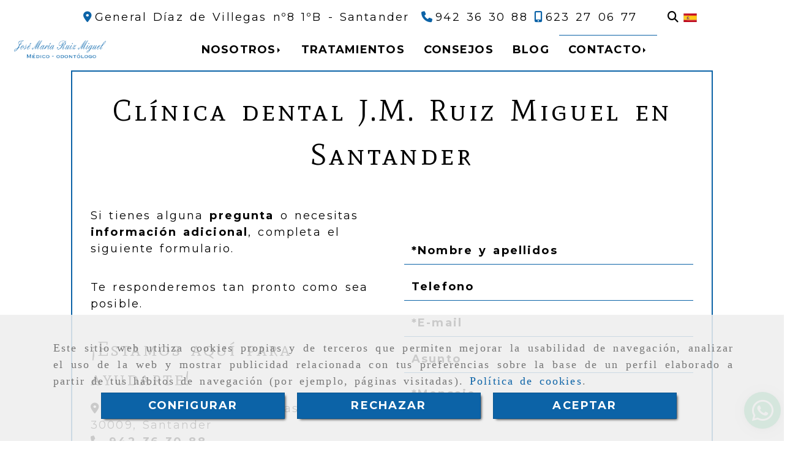

--- FILE ---
content_type: text/html; charset=UTF-8
request_url: https://www.clinicadentaljosemariaruizmiguel.com/contacto-clinica-dental-santander
body_size: 17805
content:

            






<!DOCTYPE html>
<html lang="es-ES">
    <head>
        <meta charset="utf-8">
        <meta name="viewport" content="width=device-width, initial-scale=1.0, maximum-scale=5">
        <link rel="shortcut icon" href="/data/6507/ico/favicon.png">
                <meta name="robots" content="index,follow"/><meta name="dcterms.title" content="Contactar clínica dental en Santander | J.M. Ruiz Miguel"><meta name="description" content="Contacta con nuestra Clínica Dental J.M. Ruiz Miguel en Santander para cualquier duda o consulta."><link href="https://fonts.googleapis.com/css2?family=Mate+SC&family=Montserrat:wght@400;700&display=swap" rel="stylesheet"><meta name="google-site-verification" content="KxZDjV4GLcTEWaxsJ_Tqx6WTqIiT8BqshNST3TEuwNs" /><!--  metas twitter --><meta name="twitter:card" content="summary" /><meta name="twitter:image" content="https://www.clinicadentaljosemariaruizmiguel.com/cache/d/9/1/0/0/d9100a02ce0897217a110f73c8465f003985c7d3.jpg" /><meta name="twitter:title" content="Contactar clínica dental en Santander | J.M. Ruiz Miguel"><meta name="twitter:description" content="Contacta con nuestra Clínica Dental J.M. Ruiz Miguel en Santander para cualquier duda o consulta." /><!-- metas facebook  --><meta property="og:url" content="https://www.clinicadentaljosemariaruizmiguel.com/contacto-clinica-dental-santander" /><meta property="og:title" content="Contactar clínica dental en Santander | J.M. Ruiz Miguel"><meta property="og:description" content="Contacta con nuestra Clínica Dental J.M. Ruiz Miguel en Santander para cualquier duda o consulta."><meta property="og:image" content="https://www.clinicadentaljosemariaruizmiguel.com/data/6507/formularios/thumb_47077_formularios_optimized.jpg" /><meta property="og:image:width" content="800" /><meta property="og:image:height" content="533" /><meta property="og:locale" content="es_ES" /><!-- geoTags --><meta name="geo.placename" content="España" /><meta name="geo.position" content="41.655;-4.727" /><meta name="geo.region" content="SANTANDER" /><meta name="ICBM" content="41.655,-4.727" />
                <title>        Contactar clínica dental en Santander | J.M. Ruiz Miguel
</title>
                                            <link href="//css.accesive.com/static/css/styles_cliente6507.css?v7.9" rel="stylesheet" media="all" />
                <link href="//css.accesive.com/static/css/styles_cliente_comun6507.css?v7.9" rel="stylesheet" media="all" />
                <link rel="stylesheet" href="//css.accesive.com/static/css/net10_6507.css?v7.9" />
                                    <link rel="stylesheet" href="/build/frontBootstrap3WebActiva.35e1b50b.css">
                                                                                                                                                                                                                                                                                                                                                                                                                                                                                                                                                                                                                                                                                                                                                                                                                                                                                                                                                                                                                                                                                                                <style>                 /* Fondos secciones diseño */
                .zona:before {
                    position: relative;
                    content: "";
                    width: 100%;
                    display: block;
                    pointer-events: none;
                } 

                .zona:after {
                    position: relative;
                    content: "";
                    width: 100%;
                    display: block;
                    pointer-events: none;
                }
                .zona-inner {
                    margin: 0 -10px;
                }
                /* Fondos módulos*/
                .fondo-modulo {
                    margin: 0;
                    padding: 0;
                    width: 100%;
                    height: 100%;
                }
                .fondo-modulo:before {
                    position: relative;
                    content: "";
                    width: 100%;
                    display: block;
                    pointer-events: none;
                } 
                .fondo-modulo:after {
                    position: relative;
                    content: "";
                    width: 100%;
                    display: block;
                    pointer-events: none;
                }
            </style>

                                                <link href='https://fonts.googleapis.com/css?family=Montserrat' rel='stylesheet' type='text/css'>
                            
                        
            
            <!--External css libraries -->
                                                                                        <link rel="stylesheet" href="https://cdnjs.cloudflare.com/ajax/libs/animate.css/3.5.2/animate.min.css" media="all" />
                                                                                <link rel="stylesheet" href="https://cdn.rawgit.com/michalsnik/aos/2.1.1/dist/aos.css" media="all" />
                                                                                <link rel="stylesheet" href="https://cdnjs.cloudflare.com/ajax/libs/lettering.js/0.7.0/jquery.lettering.min.js" media="all" />
                                                            
            <!--Custom css-->
                            <link rel="stylesheet" href="//css.accesive.com/static/css/custom_6507.css?v7.9" media="all" />
            
        
            <style type="text/css">
            .pageload-overlay {
    position: fixed;
    width: 100%;
    height: 100%;
    top: 0;
    left: 0;
    display: none;
    z-index: 2147483646;
}

.pageload-overlay.show {
    display:block;
}

.pageload-overlay svg {
    position: absolute;
    top: 0;
    left: 0;
    pointer-events: none;
    z-index: 2147483646;
    background-color: ;
}

.pageload-overlay svg path {
    fill: ;
}

.pageload-overlay::after,
.pageload-overlay::before {
    content: '';
    position: absolute;
    width: 20px;
    height: 20px;
    top: 50%;
    left: 50%;
    margin: -10px 0 0 -10px;
    border-radius: 50%;
    visibility: hidden;
    opacity: 0;
    z-index: 2147483647;
    -webkit-transition: opacity 0.15s, visibility 0s 0.15s;
    transition: opacity 0.15s, visibility 0s 0.15s;
}

.pageload-overlay::after {
    background: ;
    -webkit-transform: translateX(-20px);
    transform: translateX(-20px);
    -webkit-animation: moveRight 0.6s linear infinite alternate;
    animation: moveRight 0.6s linear infinite alternate;
}

.pageload-overlay::before {
    background: ;
    -webkit-transform: translateX(20px);
    transform: translateX(20px);
    -webkit-animation: moveLeft 0.6s linear infinite alternate;
    animation: moveLeft 0.6s linear infinite alternate;
    }

    @-webkit-keyframes moveRight {
    to { -webkit-transform: translateX(20px); }
    }

    @keyframes moveRight {
    to { transform: translateX(20px); }
    }

    @-webkit-keyframes moveLeft {
    to { -webkit-transform: translateX(-20px); }
    }

    @keyframes moveLeft {
    to { transform: translateX(-20px); }
}

.pageload-loading.pageload-overlay::after,
.pageload-loading.pageload-overlay::before {
    opacity: 1;
    visibility: visible;
    -webkit-transition: opacity 0.3s;
    transition: opacity 0.3s;
}

/**/
#loader6{
    background-color: ;
    display: block;
}
.l6 {
    width: 100px;
    height: 100px;
    border-radius: 50px;
    border: 1px solid ;
    position: relative;
    top:calc(50% - 90px);
    margin: 20px auto;
}

.l6 span {
    display: block;
    width: 16px;
    margin: 0 auto;
    line-height: 32px;
    margin-top: 32px;
    color: ;
    text-align: center;
    font-weight: bold;
    -family: arial;
    position: relative;
    font-size: 32px;
}
.l6 span:after {
    content: attr(data-title);
    position: absolute;
    overflow: hidden;
    display: block;
    left: 0;
    top: 0;
    opacity: 1;
    height: 30px;
    color: ;
    -webkit-backface-visibility: hidden;
    -webkit-transform-style: preserve-3d;
    -webkit-animation-name: pulse;
    -webkit-animation-duration: 2s;
    -webkit-animation-timing-function: ease-in-out;
    -webkit-animation-iteration-count: infinite;
    animation-name: pulse;
    animation-duration: 2s;
    animation-timing-function: ease-in-out;
    animation-iteration-count: infinite;
}

@-webkit-keyframes pulse {
    0% {
        height: 0;
        opacity: 1;
        -webkit-transform: scale(1);
        transform: scale(1);
    }
    78% {
        height: 30px;
        opacity: 1;
        -webkit-transform: scale(1);
        transform: scale(1);
    }
    88% {
        height: 30px;
        opacity: 1;
        -webkit-transform: scale(1.2);
        transform: scale(1.2);
    }
    100% {
        height: 30px;
        opacity: 0.1;
        -webkit-transform: scale(1);
        transform: scale(1);
    }
}
@keyframes pulse {
    0% {
        height: 0;
        opacity: 1;
        -webkit-transform: scale(1);
        transform: scale(1);
    }
    78% {
        height: 30px;
        opacity: 1;
        -webkit-transform: scale(1);
        transform: scale(1);
    }
    88% {
        height: 30px;
        opacity: 1;
        -webkit-transform: scale(1.2);
        transform: scale(1.2);
    }
    100% {
        height: 30px;
        opacity: 0.1;
        -webkit-transform: scale(1);
        transform: scale(1);
    }
}

/**/
#loader7{
    display: block;
}
body .vertical-centered-box {
    position: absolute;
    width: 100%;
    height: 100%;
    text-align: center;
}
body .vertical-centered-box:after {
    content: '';
    display: inline-block;
    height: 100%;
    vertical-align: middle;
    margin-right: -0.25em;
}
body .vertical-centered-box .contentt {
    -webkit-box-sizing: border-box;
    -moz-box-sizing: border-box;
    box-sizing: border-box;
    display: inline-block;
    vertical-align: middle;
    text-align: left;
    font-size: 0;
}

.loader-circle {
    position: absolute;
    left: 50%;
    top: 50%;
    width: 120px;
    height: 120px;
    border-radius: 50%;
    box-shadow: inset 0 0 0 1px rgba(255, 255, 255, 0.1);
    margin-left: -60px;
    margin-top: -60px;
}
.loader-line-mask {
    position: absolute;
    left: 50%;
    top: 50%;
    width: 60px;
    height: 120px;
    margin-left: -60px;
    margin-top: -60px;
    overflow: hidden;
    -webkit-transform-origin: 60px 60px;
    -moz-transform-origin: 60px 60px;
    -ms-transform-origin: 60px 60px;
    -o-transform-origin: 60px 60px;
    transform-origin: 60px 60px;
    -webkit-mask-image: -webkit-linear-gradient(top, #000000, rgba(0, 0, 0, 0));
    -webkit-animation: rotate 1.2s infinite linear;
    -moz-animation: rotate 1.2s infinite linear;
    -o-animation: rotate 1.2s infinite linear;
    animation: rotate 1.2s infinite linear;
}
.loader-line-mask .loader-line {
    width: 120px;
    height: 120px;
    border-radius: 50%;
    box-shadow: inset 0 0 0 1px rgba(255, 255, 255, 0.5);
}
#particles-background,
#particles-foreground {
    left: -51%;
    top: -51%;
    width: 202%;
    height: 202%;
    -webkit-transform: scale3d(0.5, 0.5, 1);
    -moz-transform: scale3d(0.5, 0.5, 1);
    -ms-transform: scale3d(0.5, 0.5, 1);
    -o-transform: scale3d(0.5, 0.5, 1);
    transform: scale3d(0.5, 0.5, 1);
}
#particles-background {
    background: ;
    background-image: -webkit-linear-gradient(45deg,  2%,  100%);
    background-image: -moz-linear-gradient(45deg,  2%,  100%);
    background-image: linear-gradient(45deg,  2%,  100%);
}
lesshat-selector {
    -lh-property: 0; } 
@-webkit-keyframes rotate{ 0% { -webkit-transform: rotate(0deg);} 100% { -webkit-transform: rotate(360deg);}}
@-moz-keyframes rotate{ 0% { -moz-transform: rotate(0deg);} 100% { -moz-transform: rotate(360deg);}}
@-o-keyframes rotate{ 0% { -o-transform: rotate(0deg);} 100% { -o-transform: rotate(360deg);}}
@keyframes rotate{ 0% {-webkit-transform: rotate(0deg);-moz-transform: rotate(0deg);-ms-transform: rotate(0deg);transform: rotate(0deg);} 100% {-webkit-transform: rotate(360deg);-moz-transform: rotate(360deg);-ms-transform: rotate(360deg);transform: rotate(360deg);}}
[not-existing] {
    zoom: 1;
}
lesshat-selector {
    -lh-property: 0; } 
@-webkit-keyframes fade{ 0% { opacity: 1;} 50% { opacity: 0.25;}}
@-moz-keyframes fade{ 0% { opacity: 1;} 50% { opacity: 0.25;}}
@-o-keyframes fade{ 0% { opacity: 1;} 50% { opacity: 0.25;}}
@keyframes fade{ 0% { opacity: 1;} 50% { opacity: 0.25;}}
[not-existing] {
    zoom: 1;
}
lesshat-selector {
    -lh-property: 0; } 
@-webkit-keyframes fade-in{ 0% { opacity: 0;} 100% { opacity: 1;}}
@-moz-keyframes fade-in{ 0% { opacity: 0;} 100% { opacity: 1;}}
@-o-keyframes fade-in{ 0% { opacity: 0;} 100% { opacity: 1;}}
@keyframes fade-in{ 0% { opacity: 0;} 100% { opacity: 1;}}
[not-existing] {
    zoom: 1;
}        </style>
                    
                            <script>
                var languageCountry = 'es';
                (function(w,d,u){w.readyQ=[];w.bindReadyQ=[];function p(x,y){if(x=="ready"){w.bindReadyQ.push(y);}else{w.readyQ.push(x);}};var a={ready:p,bind:p};w.$=w.jQuery=function(f){if(f===d||f===u){return a}else{p(f)}}})(window,document)
            </script>
                            <script src="/build/runtime.32cc791b.js"></script><script src="/build/frontPageLoader.ee6e9382.js"></script>
                                                                                    </head>
    
    <body class="web plantilla-3-col  aplicar-nuevo-interlineado  ancho form  device-not-mobile" id="/contacto-clinica-dental-santander" itemscope itemtype="https://schema.org/WebPage">
                                                                                                            <div class="alert alert-dismissible cookie-alert affix-hidden container-fluid gestion-cookies" role="alert" id="cookiesAlert">
    <div id="cookiesText" class="col-xs-12">
                                                        <p class="">Este sitio web utiliza cookies propias y de terceros que permiten mejorar la usabilidad de navegación, analizar el uso de la web y mostrar publicidad relacionada con tus preferencias sobre la base de un perfil elaborado a partir de tus hábitos de navegación (por ejemplo, páginas visitadas). <a href="/politica-de-cookies">Política de cookies</a>.</p>
                                        </div>
    
    <div class="col-xs-12 text-center" id="cookiesButtonContainer">
                    <a href="#" id="pcookies" href="" data-toggle="modal" data-target="#modal_cookies" class="cookiesButton contraste-color-principal btn btn-xs btn-primary">
                CONFIGURAR
            </a>
            <a href="#" class="cookiesButton contraste-color-principal btn btn-xs btn-primary" data-dismiss="alert" aria-label="Close" onclick="aceptarCookies(false, true, 6507)" >
                RECHAZAR
            </a>
            <a href="#" class="cookiesButton contraste-color-principal btn btn-xs btn-primary" data-dismiss="alert" aria-label="Close" onclick="aceptarCookies(true, false, 6507)" >
                ACEPTAR
            </a>
            </div>
</div>                                            <header >
        <!-- ZONA MENU MOVIL -->
                                                <div id="menuMovil" class="visible-xs visible-sm"> 
        
                
        
                                                                                                            
                        
        
        <!-- END Movil Navbar Button collapse -->
                        
        
            
     
        <!-- Movil Navbar Button collapse -->
    <div class="navbar-header menu-movil-config menu-2">
                        <a href="/" class="navbar-brand">   
                    <img src="/data/6507/logos/_l__nica_dental__os___mar__a__uiz__iguel_movil.png" title="CLINICA DENTAL JOSE Mª RUIZ MIGUEL" alt="CLINICA DENTAL JOSE Mª RUIZ MIGUEL">
            </a>

                                        
    <div class="iconos-movil justify-center color-custom-iconos-movil">
                            <div class="icono-buscador col-sm-1 no-padding">                                                                                                                                                                                                                                                                                                                                                 
                
                
                        <div class="modulo-buscador default">
            <div id="search_2555035">
                                                                     
                                   
                                <div class=" ">
            <button type="button" class="btn btn-link btn-block" id="btnSearch_2555035-2" aria-label="Buscar">
                                <i class="fa fa-search icon-material-search"></i> 
            </button>
        </div>
                <form class="text-hidden-m" action="/search?id=2555035-2" method="post" id="genSearch2555035-2" data-sugerencias="true">
                        <input type="hidden" id="genSearch2555035__token" name="genSearch2555035[_token]" value="a47418d1654.Crpj7ISdLYzHzZUVHNTAg0aVebCXqouUi17_MSUGoEQ.RP5bnMfJQ86Po60iVeOJ8Av7NsjwwNPbyG-lSF9z-DVV1xPc0Od1up-9oQ" />
            <div class="form-group">
                <div class="right-inner-addon" tabindex="0">
                    <button type="submit" class="submit" aria-label="Buscar"><i class="fa fa-search"></i></button>
                    <input autocomplete="off" class="form-control" placeholder="Buscar" title="Buscar" type="search" required="required" name="genSearch2555035[searchTerm]" id="genSearch2555035_searchTerm">
                    <div class="sugerencias-buscador"></div>
                </div>
            </div>            
        </form>
    
                            </div>
        </div>
            <script>
        $(document).ready(function() {
            /* BUSCADOR ANTIGUO */
            $('input[id$="2555035-2_searchTerm"]').on('focus',function() {
                if ($('.opciones-busqueda').children().length > 1) {
                    $('.opciones-busqueda','#search_2555035-2').removeClass('hidden');
                }
            });
            $('.opciones-busqueda a.close','#search_2555035-2').on('click',function(e) {
                e.preventDefault();
                $('.opciones-busqueda','#search_2555035-2').addClass('hidden');
            });
            $('.submit','#search_2555035-2').on('click', function(e) {
                e.preventDefault;
                $('#prodSearch2555035-2_precio_menor').val(Math.floor($('#prodSearch2555035-2_precio_menor').val()));
                $(this).parents('form').submit();
            });
            /* BUSCADOR PANTALLA COMPLETA (BUSCADOR GENERAL V2) */
            $('.control').click(function(){
                $("body").addClass("search-active");
                $(".buscador-pantalla-completa .search-input").addClass("bg-primary");
            });
            $(".buscador-pantalla-completa .icon-close").click(function(){
                $("body").removeClass("search-active");
                $(".buscador-pantalla-completa .control .btn-material").removeClass("bg-primary");
            });
            /* BUSCADOR DE PROPIEDADES */
            $(".modulo-buscador-propiedades .btn-mas-caracteristica , .modulo-buscador-propiedades .btn-mas-propiedad").click(function(){
                var id = $(this).attr("href").substring(1, $(this).attr("href").length);
                if($(".modulo-buscador-propiedades").find("#"+id).hasClass("in")) {
                    $(this).html('Ver más...');
                }else{
                    $(this).html('Ver menos...');
                }
            });
            
        });
    </script>

    
                                                </div>
        
                            <div class="icono-login">
                                                 
                            </div>
        
                
                             <div class="icono-idiomas">
                                                                                                                                                                                                                                                             
                                                                                                        <div class="modulo-idiomas banderas">
                                                    <ul class="lista-horizontal list-unstyled text-center">
                                    <li class="color-link-alternativo">
                                                                                <a class="pais current" href="/cambiaIdioma?locale=es&amp;idW=6507" title="español" data-value="es" >
                        <img loading="lazy"  width="22" height="14" src="/bundles/frontend/img/flags/es.png" alt="español" title="español" />
                                            </a>
                    </li>
                                </ul>
                        </div>
            
                            </div>
        
                
                
                                            <div class="icono-telefono">
                    <a href="tel:942363088" class="btn btn-link btn-block" aria-label="Móvil">
                        <i class="fa fa-mobile"></i>
                        <span class="d-none">942 363 088</span>
                    </a>
                </div>
                    
                
                
                    </div>

                                <div class="boton-menu">
                            <a id="nav-toggle" role="button"
                    class=" pull-right navbar-toggle"
                    ria-controls="navbar-collapse_movilMenu" aria-label="Abrir menú de navegación"
                    data-toggle="collapse" data-target="#navbar-collapse_movilMenu"><span></span>
                </a>
                    </div>
    
            </div>
                <!-- Movil Navbar Menu collapse -->
    <nav class="navbar-default inverse   " role="navigation" >
        <div class="collapse navbar-collapse navbar-cat-collapse" id="navbar-collapse_movilMenu">
            <ul class="nav navbar-nav">
                                                                            <li                     class="dropdown"
                    >
                    <a class="dropdown-toggle"
                        href="#" title="NOSOTROS">
                                                NOSOTROS
                                            </a>
                                                                        	<ul class="dropdown-menu multi-level " role="menu">
																			 
                                                        <li role="menuitem" class="">
                            <a  href="/clinica-dental-santander"  title="Clínica">
                                                                Clínica
                                                            </a>
                    										
																																			 
                                                        <li role="menuitem" class="">
                            <a  href="/profesionales-odontologicos-santander"  title="Conócenos">
                                                                Conócenos
                                                            </a>
                    										
																																			 
                                                        <li role="menuitem" class="">
                            <a  href="/instalaciones-clinica-dental-santander/"  title="Instalaciones">
                                                                Instalaciones
                                                            </a>
                    										
																							</li>
		</ul>
	                                                            </li>
                                                                            <li >
                    <a class=""
                        href="/tratamientos-dentales-santander/" title="TRATAMIENTOS">
                                                TRATAMIENTOS
                                            </a>
                                                                                                                                    </li>
                                                                            <li >
                    <a class=""
                        href="/salud-bucodental-en-santander" title="CONSEJOS">
                                                CONSEJOS
                                            </a>
                                                                                                                                    </li>
                                                                            <li >
                    <a class=""
                        href="/blog-clinica-dental-santander/" title="BLOG">
                                                BLOG
                                            </a>
                                                                                                                                    </li>
                                                                            <li                     class="dropdown active"
                    >
                    <a class="dropdown-toggle"
                        href="#" title="CONTACTO">
                                                CONTACTO
                                            </a>
                                                                        	<ul class="dropdown-menu multi-level " role="menu">
																			 
                                                        <li role="menuitem" class=" active">
                            <a  href="/contacto-clinica-dental-santander"  title="Escríbenos">
                                                                Escríbenos
                                                            </a>
                    										
																																			 
                                                        <li role="menuitem" class="">
                            <a  href="/pedir-cita-clinica-dental-jose-maria-ruiz-santander"  title="Pide cita">
                                                                Pide cita
                                                            </a>
                    										
																																			 
                                                        <li role="menuitem" class="">
                            <a  href="/presupuesto-tratamiento-dental-santander"  title="Presupuesto">
                                                                Presupuesto
                                                            </a>
                    										
																							</li>
		</ul>
	                                                            </li>
                        </ul>
        </div>
    </nav>

        

    </div>
                            <!-- FIN ZONA MENU MOVIL -->

        <!-- ZONA BARRA DE OPCIONES -->
                                            <div id="barra-opciones">
                    <div class="barra-opciones zona eq-height">
                                                                                                                                                                                                                                                                                                                                                                                                                                                                                                                                                                                                                                                                                                        
                                                                                                    <div class="row eq-height"><div class="col-xs-12 col-sm-12 col-md-9 col-md-offset-1 col-sm-offset-0 col-xs-offset-0 hidden-xs hidden-sm text-right datos-contacto-superior"><div data-nombre="Datos de contacto de la empresa"
    data-tipoModulo="datos-contacto-extendidos"
    style=""
    id="block-2555019"
    class="modulo-container                 hidden-xs hidden-sm text-right datos-contacto-superior
     "
><div id="datosContactoExtendidos2555019" class="row padding-right padding-left modulo-datos-contacto-extendidos horizontal"><div itemscope itemtype="https://schema.org/LocalBusiness" class="col-sm-12"><meta itemprop="name" content="CLINICA DENTAL JOSE Mª RUIZ MIGUEL"><div class='row inline'><address class="direccion inline" itemprop="address" itemscope itemtype="https://schema.org/PostalAddress"><i class="fa fa-map-marker color-fuente-destacado"></i><span   itemprop="streetAddress" >General Díaz de Villegas nº8 1ºB  - </span><span   itemprop="addressLocality" >Santander</span></address></div><span class="telefono inline parrafo"><a href="tel:942363088" aria-label=Teléfono><span   itemprop="telephone" content="942363088" ><i class="fa fa-phone color-fuente-destacado"></i><span class="">942 36 30 88</span></span></a></span><span class="movil inline parrafo"><a href="tel:623270677" aria-label=Teléfono><span   itemprop="telephone" content="623270677" ><i class="fa fa-mobile color-fuente-destacado"></i><span class="">623 27 06 77</span></span></a></span><meta itemprop="image" content="/data/6507/modulos/2555013/cl__nica_dental_jos___mar__a_ruiz_miguel.png"></div></div></div></div><div class="col-xs-12 col-sm-3 col-md-2 hidden-xs hidden-sm modulo-buscador-carrito"><div data-nombre="Iconos de utilidades de la tienda"
    data-tipoModulo="utilidades-tienda"
    style=""
    id="block-2555035"
    class="modulo-container hidden-xs hidden-sm modulo-buscador-carrito "
><div id="mod-utilidades-tienda_2555035" class="mod-utilidades-tienda"><div class="col-sm-1 utilidad-buscador mod-utilidad"><div data-nombre="Iconos de utilidades de la tienda"
    data-tipoModulo="utilidades-tienda"
    style=""
    id="block-2555035"
    class="modulo-container hidden-xs hidden-sm modulo-buscador-carrito "
><div class="modulo-buscador default"><div id="search_2555035"><div class="form-group "><button type="button" class="btn btn-link btn-block" id="btnSearch_2555035" aria-label="Buscar"><i class="fa fa-search icon-material-search"></i></button></div><form class="text-hidden-m" action="/search?id=2555035" method="post" id="genSearch2555035" data-sugerencias="true"><input type="hidden" id="genSearch2555035__token" name="genSearch2555035[_token]" value="fd436a31e9b6534523b53c498.uDjEFRGQ1l2j6_cV7mf2-e-WdVmilNxclhnlygquqYg.9nz8ZVLEuB_rhc8ip1C_iqL4OiHF_oQT1Si_s3Db8fnnVbQlReqOa_ubww" /><div class="form-group"><div class="right-inner-addon" tabindex="0"><button type="submit" class="submit" aria-label="Buscar"><i class="fa fa-search"></i></button><input autocomplete="off" class="form-control" placeholder="Buscar" title="Buscar" type="search" required="required" name="genSearch2555035[searchTerm]" id="genSearch2555035_searchTerm"><div class="sugerencias-buscador"></div></div></div></form></div></div><script>
        $(document).ready(function() {
            /* BUSCADOR ANTIGUO */
            $('input[id$="2555035_searchTerm"]').on('focus',function() {
                if ($('.opciones-busqueda').children().length > 1) {
                    $('.opciones-busqueda','#search_2555035').removeClass('hidden');
                }
            });
            $('.opciones-busqueda a.close','#search_2555035').on('click',function(e) {
                e.preventDefault();
                $('.opciones-busqueda','#search_2555035').addClass('hidden');
            });
            $('.submit','#search_2555035').on('click', function(e) {
                e.preventDefault;
                $('#prodSearch2555035_precio_menor').val(Math.floor($('#prodSearch2555035_precio_menor').val()));
                $(this).parents('form').submit();
            });
            /* BUSCADOR PANTALLA COMPLETA (BUSCADOR GENERAL V2) */
            $('.control').click(function(){
                $("body").addClass("search-active");
                $(".buscador-pantalla-completa .search-input").addClass("bg-primary");
            });
            $(".buscador-pantalla-completa .icon-close").click(function(){
                $("body").removeClass("search-active");
                $(".buscador-pantalla-completa .control .btn-material").removeClass("bg-primary");
            });
            /* BUSCADOR DE PROPIEDADES */
            $(".modulo-buscador-propiedades .btn-mas-caracteristica , .modulo-buscador-propiedades .btn-mas-propiedad").click(function(){
                var id = $(this).attr("href").substring(1, $(this).attr("href").length);
                if($(".modulo-buscador-propiedades").find("#"+id).hasClass("in")) {
                    $(this).html('Ver más...');
                }else{
                    $(this).html('Ver menos...');
                }
            });
            
        });
    </script></div></div><div class="utilidad-login mod-utilidad"><div data-nombre="Iconos de utilidades de la tienda"
    data-tipoModulo="utilidades-tienda"
    style=""
    id="block-2555035"
    class="modulo-container hidden-xs hidden-sm modulo-buscador-carrito "
></div></div><div class="utilidad-idiomas mod-utilidad"><div data-nombre="Iconos de utilidades de la tienda"
    data-tipoModulo="utilidades-tienda"
    style=""
    id="block-2555035"
    class="modulo-container hidden-xs hidden-sm modulo-buscador-carrito "
><div class="modulo-idiomas banderas"><ul class="lista-horizontal list-unstyled text-center"><li class="color-link-alternativo"><a class="pais current" href="/cambiaIdioma?locale=es&amp;idW=6507" title="español" data-value="es" ><img loading="lazy"  width="22" height="14" src="/bundles/frontend/img/flags/es.png" alt="español" title="español" /></a></li></ul></div></div></div></div></div></div></div>
                                                                    </div>
                </div>
                            <!-- FIN ZONA BARRA DE OPCIONES -->

        <!-- ZONA SOBRECABECERA -->
                                                                <div id="sobrecabecera" class="sticky-top">
                        <div class="sobrecabecera zona eq-height">
                                                                                                                                                                                                                                                                                                                                                                                                                                                                                                                                                                                                                                                                                                                                            
                                                                                                                    <div class="row eq-height"><div class="col-xs-12 col-sm-2 col-md-2 hidden-xs hidden-sm hidden-sm hidden-xs logo-main"><div data-nombre="Logotipo de la empresa"
    data-tipoModulo="logotipo"
    style=""
    id="block-2555013"
    class="modulo-container hidden-sm hidden-xs logo-main "
><div id="logo2555013" class="modulo-logotipo"><a href="/" alt='Portada'><img src="/cache/1/e/2/d/f/1e2df0b9c8f3c275b30d456ee7b8d8990030dc67.png" title="Clínica dental José maría Ruiz Miguel" alt="Clínica dental José maría Ruiz Miguel"
						width="800" height="155" class="img-responsive"		/></a></div></div></div><div class="col-xs-12 col-sm-6 col-md-9 hidden-xs hidden-sm hidden-xs ajustado text-center menu-principal"><div data-nombre="Menú principal de contenidos"
    data-tipoModulo="menu"
    style=""
    id="block-2555012"
    class="modulo-container hidden-xs ajustado text-center menu-principal "
><div class="modulo-menu horizontal-laptop horizontal-tablet vertical-mobile version4 " data-menu-id="1150408"><nav id="menu_2555012" class="navbar navbar-default inverse custom-menu-intenso" role="navigation"><!-- Nav Header Starts --><div class="navbar-header"><button type="button" class="btn btn-primary btn-navbar navbar-toggle" data-toggle="collapse" data-target="#navbar-collapse_2555012"><span class="sr-only">Toggle Navigation</span><i class="fa fa-bars"></i></button></div><!-- Nav Header Ends --><!-- Navbar Cat collapse Starts --><div class="sidebar-nav "><div class="navbar-collapse  navbar-inner" id="navbar-collapse_2555012"><ul class="nav navbar-nav "><li class="dropdown version4 color_web_1"><a class="dropdown-toggle" href="#" title="NOSOTROS"><span>NOSOTROS</span><b class="caret right"></b></a><ul class="dropdown-menu multi-level " role="menu"><li role="menuitem" class=""><a  href="/clinica-dental-santander"  title="Clínica">
                                                                Clínica
                                                            </a><li role="menuitem" class=""><a  href="/profesionales-odontologicos-santander"  title="Conócenos">
                                                                Conócenos
                                                            </a><li role="menuitem" class=""><a  href="/instalaciones-clinica-dental-santander/"  title="Instalaciones">
                                                                Instalaciones
                                                            </a></li></ul></li><li class=" version4 color_web_1"><a class="" href="/tratamientos-dentales-santander/" title="TRATAMIENTOS"><span>TRATAMIENTOS</span></a></li><li class=" version4 color_web_1"><a class="" href="/salud-bucodental-en-santander" title="CONSEJOS"><span>CONSEJOS</span></a></li><li class=" version4 color_web_1"><a class="" href="/blog-clinica-dental-santander/" title="BLOG"><span>BLOG</span></a></li><li class="dropdown active version4 color_web_1"><a class="dropdown-toggle" href="#" title="CONTACTO"><span>CONTACTO</span><b class="caret right"></b></a><ul class="dropdown-menu multi-level " role="menu"><li role="menuitem" class=" active"><a  href="/contacto-clinica-dental-santander"  title="Escríbenos">
                                                                Escríbenos
                                                            </a><li role="menuitem" class=""><a  href="/pedir-cita-clinica-dental-jose-maria-ruiz-santander"  title="Pide cita">
                                                                Pide cita
                                                            </a><li role="menuitem" class=""><a  href="/presupuesto-tratamiento-dental-santander"  title="Presupuesto">
                                                                Presupuesto
                                                            </a></li></ul></li></ul></div></div></nav></div></div></div></div>
                                                                                </div>
                    </div>
                                            <!-- FIN ZONA SOBRECABECERA -->
        <!-- ZONA CABECERA -->                                             <!-- FIN ZONA CABECERA -->
        
        </header>
        <!-- ZONA CONTENIDO -->
            <div id="contenido">
                                    <div class="contenido zona width-movil-100 width-tablet-90 width-pc-90 width-pc-xl-85 width-pc-xxl-70">          
                                                                                                                                                                                                                
                                 
                
                                                                                                                                                                                                                                                                                                                                                                <div id="main" class="row ">
                                                                                                                                                                                                                                                                                                                     
                                                                    <div id="content_main" class="col-sm-12">
                                                                                                                                                                                                                                                                                                                                                                                                                                                                                                                                                                                                                                                                                                                            
                                                                                
<div id="formGen_47077" class="modulo-container formDiv bordes-encuadrados sin-icono">


    <div class="funcionalidad-formulario">
        <div class="row">
            <div class="col-xl-12 col-lg-12 col-md-12 col-sm-12 ">
                                                        <div class="formulario-de-contacto borde-cuadrado ">
                                            <h1  class="color-fuente-destacado list-title text-center col-lg-12 col-md-12 col-sm-12 col-xs-12"  >Clínica dental J.M. Ruiz Miguel en Santander</h1>
    
                        <div class="row  alinear-vertical ">
                                                            <div class='col-lg-6 col-md-6 col-sm-6 col-xs-12 encabezado-form'>
                                                                            <p>Si tienes alguna <strong>pregunta</strong> o necesitas <strong>informaci&oacute;n adicional</strong>, completa el siguiente formulario.</p>
<p>Te responderemos tan pronto como sea posible.</p>
<h2>&iexcl;Estamos aqu&iacute; para ayudarte!</h2>
<span class="fa fa-map-marker"></span> C/ General D&iacute;az de Villegas 8, 1&ordm;B - 30009, Santander<br /><span class="fa fa-phone"></span> <a href="tel:942363088" rel="">942 36 30 88</a><br /><span class="fa fa-mobile"></span> <a href="tel:623270677" rel="">623 27 06 77<br /><br /></a>
<p><img class="img-responsive" src="/data/6507/formularios/thumb_47077_formularios_optimized.jpg" alt="Cl&iacute;nica dental J.M. Ruiz Miguel en Santander" title="Cl&iacute;nica dental J.M. Ruiz Miguel en Santander" width="800" height="533" /></p>
                                                                    </div>
                                                        <div class=" col-lg-6 col-md-6 col-sm-12 col-xs-12 ">
                                <div class="content_form">
                                                                        <form name="formulario47077" method="post" action="/contacto-clinica-dental-santander?source=general" id="form_47077" class="formGen_47077 form-horizontal" data-form-id="47077" data-form-class-id="formGen_47077">
                                                                                                                                                                                                                                                                                                                                                    <label for="formulario47077_nombre_y_apellidos"         
                                    class="col-sm-12 control-label">
                                                                                                                    <span class="d-none">Nombre y apellidos</span>
                                                                                                                <div class="form-group"><div class="col-sm-12"><div class="input-group inputConIcons"><input type="text"                                             
                                                                                        
        id="formulario47077_nombre_y_apellidos" name="formulario47077[nombre_y_apellidos]" required="required" placeholder="*Nombre y apellidos" class=" input-large form-control" data-icon="fa-user"  title="Nombre y apellidos"            aria-label="Nombre y apellidos"
     /></div></div></div>
                                                    </label>
                                                                                                                                                                                                                                                                                                                                                                                                                                                <label for="formulario47077_telefono"         
                                    class="col-sm-12 control-label">
                                                                                                                    <span class="d-none">Telefono</span>
                                                                                                                <div class="form-group"><div class="col-sm-12"><div class="input-group inputConIcons"><input type="text"                                             
                                                                                        
        id="formulario47077_telefono" name="formulario47077[telefono]" placeholder="Telefono" class=" input-large form-control" data-icon="fa-phone" pattern="[\+\(\)0-9\-\.\s]*"  title="Telefono"            aria-label="Telefono"
     /></div></div></div>
                                                    </label>
                                                                                                                                                                                                                                                                                                                                                                                                                                                <label for="formulario47077_e_mail"         
                                    class="col-sm-12 control-label">
                                                                                                                    <span class="d-none">E-mail</span>
                                                                                                                <div class="form-group"><div class="col-sm-12"><div class="input-group inputConIcons"><input type="email"                                             
                                                                                        
        id="formulario47077_e_mail" name="formulario47077[e_mail]" required="required" placeholder="*E-mail" class=" input-large form-control" data-icon="fa-envelope-o"  title="E-mail"            aria-label="E-mail"
     /></div></div></div>
                                                    </label>
                                                                                                                                                                                                                                                                                                                                                                                                                                                <label for="formulario47077_asunto"         
                                    class="col-sm-12 control-label">
                                                                                                                    <span class="d-none">Asunto</span>
                                                                                                                <div class="form-group"><div class="col-sm-12"><div class="input-group inputConIcons"><input type="text"                                             
                                                                                        
        id="formulario47077_asunto" name="formulario47077[asunto]" placeholder="Asunto" class=" input-large form-control" data-icon="fa-text-width"  title="Asunto"            aria-label="Asunto"
     /></div></div></div>
                                                    </label>
                                                                                                                                                                                                                                                                                                                                                                                                                                                <label for="formulario47077_mensaje"         
                                    class="col-sm-12 control-label">
                                                                                                                    <span class="d-none">Mensaje</span>
                                                                                                                <div class="form-group"><div class="col-sm-12"><div class="input-group inputConIcons"><textarea                                             
                                                                                        
        id="formulario47077_mensaje" name="formulario47077[mensaje]" required="required" placeholder="*Mensaje" class=" input-large form-control" data-icon="fa-align-justify" rows="4"  title="Mensaje"            aria-label="Mensaje"
    ></textarea></div></div></div>
                                                    </label>
                                                                                                                                                                                                                                                                                                                                                                                                                                                <label for="formulario47077_captcha"         
                                    class="col-sm-12 control-label">
                                                                                                                    <span class="d-none">Captcha</span>
                                                                                                                <div class="form-group"><div class="col-sm-12"><div class="row controls"><div class="col-sm-12"><div class="input-group captcha"><div class="input-group-addon"><div><div id="captcha_697655eb20399" class="captchaImg"
                                      onclick="javascript:reload_captcha_697655eb20399()"                                      style="background-image:url(/captcha/gcb_47077_formulario_captcha?n=85488060afc10c9ea7f163d770fb76a0);"
                                      title="Pulsa en la imagen para refrescar el captcha"></div><script type="text/javascript">
                                        function reload_captcha_697655eb20399() {
                                            var captcha = document.getElementById('captcha_697655eb20399');
                                            var background = 'url(/captcha/gcb_47077_formulario_captcha?n=85488060afc10c9ea7f163d770fb76a0?n=' + (new Date()).getTime() + ')';
                                            captcha.style.backgroundImage = background;
                                        }
                                    </script></div><i class="fa fa-refresh" title="Pulsa para refrescar el captcha" onclick="javascript:reload_captcha_697655eb20399()"></i></div><input type="text" title="Teclee el captcha" placeholder="Teclee el captcha"                                             
                                                                                                
        id="formulario47077_captcha" name="formulario47077[captcha]" required="required" data-icon="" title="Captcha" class=" form-control"            aria-label="Captcha"
     /></div></div></div></div></div>
                                                    </label>
                                                                                                                                                                                                                                                                                                                                                                        <div class="form-group"> <div class="row"><div class="col-sm-12"><div class="panel panel-default"><div class="panel-body condiciones-legales"><p class="text-left">Condiciones legales</p><div class="controls"><fieldset><legend class="d-none">Condiciones legales</legend><div class="radio" data-placement="top" data-html="true" data-toggle="popover" title="Condiciones legales" data-content="<div style='color:black;'>&lt;p&gt;Los datos facilitados por usted son tratados por &lt;span class=&#039;legal_desc&#039;&gt;JOSE MARIA RUIZ MIGUEL&lt;/span&gt; conforme al Reglamento UE 2016/679 de Protecci&amp;oacute;n de Datos, con la finalidad de gestionar sus peticiones, responder consultas, tr&amp;aacute;mite administrativo y estad&amp;iacute;stico.&lt;/p&gt;
&lt;p&gt;No est&amp;aacute; prevista la cesi&amp;oacute;n de datos (salvo precepto legal) ni transferencias internacionales de datos; y a trav&amp;eacute;s de la Pol&amp;iacute;tica de Privacidad dispone de todos los derechos que le asisten en materia de privacidad.&lt;/p&gt;</div>"><label for="gdpr1_47077"><input id="gdpr1_47077" class="gdpr1 inputRadioFaldilla" name="formulario47077[faldilla]" type="radio" value="gdpr1" title="Condiciones legales"><span id="radioCondiciones1" class="radioFaldilla" tabindex="0"  ></span><span>He le&iacute;do y acepto la <a href="/politica-de-privacidad" data-web="6507" data-ruta="8654519">pol&iacute;tica de privacidad</a> y la recepci&oacute;n de informaci&oacute;n sobre servicios o comunicaciones comerciales.</span></label></div><div class="radio" data-placement="top" data-html="true" data-toggle="popover" title="Condiciones legales" data-content="<div style='color:black;'>&lt;p&gt;Los datos facilitados por usted son tratados por &lt;span class=&#039;legal_desc&#039;&gt;JOSE MARIA RUIZ MIGUEL&lt;/span&gt; conforme al Reglamento UE 2016/679 de Protecci&amp;oacute;n de Datos, con la finalidad de gestionar sus peticiones, responder consultas, tr&amp;aacute;mite administrativo y estad&amp;iacute;stico.&lt;/p&gt;
&lt;p&gt;No est&amp;aacute; prevista la cesi&amp;oacute;n de datos (salvo precepto legal) ni transferencias internacionales de datos; y a trav&amp;eacute;s de la Pol&amp;iacute;tica de Privacidad dispone de todos los derechos que le asisten en materia de privacidad.&lt;/p&gt;</div>"><label for="gdpr2_47077"><input id="gdpr2_47077" class="gdpr2 inputRadioFaldilla" name="formulario47077[faldilla]" type="radio" value="gdpr2" title="Condiciones legales"><span id="radioCondiciones2" class="radioFaldilla" tabindex="0"  ></span><span>He le&iacute;do y acepto la <a href="/politica-de-privacidad" rel="" data-web="6507" data-ruta="8654519">pol&iacute;tica de privacidad</a>, si bien, no acepto la recepci&oacute;n de informaci&oacute;n sobre servicios o comunicaciones comerciales.</span></label></div><script>
                                        $(document).ready(function() {
                                            $(".inputRadioFaldilla").change(function(ev){
                                                $(".inputRadioFaldilla").next().removeClass("checkedFaldillaRadio");
                                                $(this).next().addClass("checkedFaldillaRadio");
                                                ev.stopPropagation();
                                                event.preventDefault();
                                            });

                                            $("#radioCondiciones1, #radioCondiciones2").keydown(function(ev) {
                                                if (ev.key === " ") {
                                                    $(".checkedFaldillaRadio").removeClass("checkedFaldillaRadio");
                                                    $(this).addClass("checkedFaldillaRadio");
                                                    $(this).prev("input").prop("checked", true);
                                                }
                                            });
                                        });
                                    </script><script>
                                        $(document).ready(function() {
                                            $('.check-input').change(function(ev){
                                                if (document.getElementsByClassName('check-input')[0].checked) {
                                                    $(".checkFaldilla").addClass("checkedFaldilla");
                                                } else {
                                                    $(".checkFaldilla").removeClass("checkedFaldilla");
                                                }
                                                ev.stopPropagation();
                                                event.preventDefault();
                                            });
                                        });
                                    </script></fieldset></div></div></div></div></div> </div>
                                                                                                                                                                                                                                                                <input type="hidden"                                             
                                                                                                
        id="formulario47077_widgetType" name="formulario47077[widgetType]" class=" form-control"     value="formulario" /><input type="hidden"                                             
                                                                                                
        id="formulario47077__token" name="formulario47077[_token]" class=" form-control"     value="25f2a7aefc665cf0617d97d9.l5YFtbCVgaShdLZO0ZldYVtzoBZ5SLVTfX4IJ7c8G1c.pqIx6tml6pTjDsUlvKxwAGIr50Emft8BRQdwdsF9ax2u1THP9ufX8MsDxQ" />
                                        <div class="form-group ">
                                            <div class="col-sm-12 text-center">
                                                <button class="btn boton-default" type="submit">Enviar</button>
                                                                                            </div>
                                        </div>
                                    </form>
                                </div>
                            </div>
                        </div>
                    </div>
                            </div>
        </div>
    </div>

    </div>

    
                                                            </div>
                                                                                        <!-- BLOQUE AUXILIAR BARRAS MÓVIL -->
                                            <div id="sidebar_primaria" class="sidebar_primaria_movil zona col-md-3 col-sm-12 col-xs-12  hidden-sm hidden-md hidden-lg"></div>
                        <div id="sidebar_secundaria" class="sidebar_secundaria_movil zona col-md-3 col-sm-12 col-xs-12  hidden-sm hidden-md hidden-lg"></div>
                                    </div>
            </div>
                                </div>
        <!-- FIN ZONA CONTENIDO -->

    <!-- ZONA PIE -->
            <!-- FIN ZONA PIE -->

    <!-- ZONA FOOTER -->
                            <footer id="footer">
                <div class="footer zona eq-height">
                                                                                                                                                                                                                                                                                                                                                                                                                                                                                                                                                                                                
                                                                                    <div class="row eq-height"></div><!-- end row --><div class="row eq-height "><div class="col-xs-12 col-sm-12 col-md-4 acc-flex-center-tablet margen-top-2x margen-bottom-2x"><div data-nombre="Menú de Avisos Legales"
    data-tipoModulo="menu"
    style=""
    id="block-2555011"
    class="modulo-container acc-flex-center-tablet margen-top-2x margen-bottom-2x "
><div class="modulo-menu vertical-laptop horizontal-tablet horizontal-mobile version9 " data-menu-id="1150408"><nav id="menu_2555011" class="navbar navbar-default inverse custom-menu-intenso" role="navigation"><!-- Navbar Cat collapse Starts --><div class="sidebar-nav color_web_1"><div class="navbar-collapse collapse navbar-cat-collapse in navbar-inner" id="navbar-collapse_2555011"><ul class="nav navbar-nav "><li class=" version9 "><a class="" href="/" title="Inicio"><span>Inicio</span></a></li><li class=" version9 "><a class="" href="/aviso-legal" title="Aviso Legal"><span>Aviso Legal</span></a></li><li class=" version9 "><a class="" href="/politica-de-cookies" title="Cookies"><span>Cookies</span></a></li><li class=" version9 "><a class="" href="/politica-de-privacidad" title="Privacidad"><span>Privacidad</span></a></li></ul></div></div></nav></div></div></div><div class="col-xs-12 col-sm-12 col-md-6 acc-flex-center-tablet hidden-xs hidden-sm margen-top margen-bottom datos-contacto-pie"><div data-nombre="Datos de contacto de la empresa versión PC y tablet horizontal"
    data-tipoModulo="datos-contacto-extendidos"
    style=""
    id="block-2555026"
    class="modulo-container                 acc-flex-center-tablet hidden-xs hidden-sm margen-top margen-bottom datos-contacto-pie
     "
><div id="datosContactoExtendidos2555026" class="row padding-right padding-left modulo-datos-contacto-extendidos horizontal"><span  class="heading color-fuente-destacado"  >CONTACTO</span><div itemscope itemtype="https://schema.org/LocalBusiness" class="col-sm-12"><meta itemprop="name" content="CLINICA DENTAL JOSE Mª RUIZ MIGUEL"><div class='row inline'><address class="direccion inline" itemprop="address" itemscope itemtype="https://schema.org/PostalAddress"><i class="fa fa-map-marker color-fuente-destacado"></i><span   itemprop="streetAddress" >C/General Díaz Villegas 8 - </span><span   itemprop="addressLocality" >Santander, </span><span   itemprop="postalCode" >30009</span></address></div><span class="telefono inline parrafo"><a href="tel:942363088" aria-label=Teléfono><span   itemprop="telephone" content="942363088" ><i class="fa fa-phone color-fuente-destacado"></i><span class="">942 363 088</span></span></a></span><span class="movil inline parrafo"><a href="tel:623270677" aria-label=Teléfono><span   itemprop="telephone" content="623270677" ><i class="fa fa-mobile color-fuente-destacado"></i><span class="">623 270 677</span></span></a></span><meta itemprop="image" content="/data/6507/modulos/2555013/cl__nica_dental_jos___mar__a_ruiz_miguel.png"></div></div></div></div><div class="col-xs-12 col-sm-10 col-md-1 col-md-offset-0 col-sm-offset-1 col-xs-offset-0 margen-top margen-bottom redes-footer"><div data-nombre="Iconos Redes Sociales"
    data-tipoModulo="redes-sociales"
    style=""
    id="block-2555014"
    class="modulo-container margen-top margen-bottom redes-footer "
><div class="modulo-redes-sociales"><div class="grupo-redes-sociales iconos color_web_3_color pequeno"><div class=" inline facebook"><a href="https://www.facebook.com/josemaria.ruizmiguel" target="_blank" aria-label="Facebook" rel="noFollow"><i class="fa fa-facebook fa-2x color_web_3_color"></i><span class='d-none'>Facebook</span></a></div><div class=" inline twitter"><a href="https://twitter.com/jomarumi" target="_blank" aria-label="Twitter" rel="noFollow"><i class="fa fa-brands fa-x-twitter fa-2x color_web_3_color"></i><span class='d-none'>Twitter</span></a></div></div></div></div></div></div><!-- end row --><div class="row eq-height"><div class="col-xs-12 col-sm-12 col-md-12 "><div data-nombre="Botón de WhatsApp"
    data-tipoModulo="whatsapp"
    style=""
    id="block-2555024"
    class="modulo-container  ajustado"
><div id="mod-whatsapp" class="movil"><div class="mod-whatsapp-container " ><a href="https://api.whatsapp.com/send?phone=34623270677&text=Hola, me gustaría recibir información sobre vuestros tratamientos dentales." target="_blank" class="whatsapp" aria-label="Whatsapp"><i class="fa fa-whatsapp"></i><span class='d-none'>Whatsapp</span></a></div></div><script type="text/javascript">
    document.addEventListener("DOMContentLoaded", function() {
        cargarAnchura();
    });

    window.addEventListener('resize', function() {
        cargarAnchura();
    });

    function cargarAnchura(){
        var modWhatsappContainer = document.querySelector("#mod-whatsapp .mod-whatsapp-container");
        var opcionesTextoBoton = 0;

        if (modWhatsappContainer != null) {
            if (!modWhatsappContainer.classList.contains("hoverTexto") && window.innerWidth > 991 && opcionesTextoBoton) {
                var textoBoton = document.querySelector("#mod-whatsapp .mod-whatsapp-container .textoBoton");
                var containerWidth = textoBoton.offsetWidth + 70; // Anchura del icono de whatsapp

                modWhatsappContainer.style.width = containerWidth + "px";
                setTimeout(function() {
                    textoBoton.style.opacity = "1";
                }, 500);
            }

            if (window.innerWidth <= 991){
                modWhatsappContainer.style.width = "60px";
                var modWhatsappTexto =  document.querySelector("#mod-whatsapp.movil .mod-whatsapp-container .textoBoton:not(.hoverTexto)");
                if (modWhatsappTexto != null){
                    modWhatsappTexto.style.opacity = 0;
                }
            }
        }
    }

    function obtenerAnchuraTexto() {
        var textoBotonHover = document.querySelector("#mod-whatsapp .mod-whatsapp-container.hoverTexto .textoBoton.hoverTexto");
        var containerHover = document.querySelector("#mod-whatsapp .mod-whatsapp-container.hoverTexto");

        if (textoBotonHover != null){
            var containerWidth = textoBotonHover.offsetWidth + 70; // Anchura del icono de whatsapp
            containerHover.style.width = containerWidth + "px";
        }
    }

    function volverAnchuraIncial() {
        var containerHover = document.querySelector("#mod-whatsapp .mod-whatsapp-container.hoverTexto");

        if (containerHover != null){
            containerHover.style.width = "60px";
        }
    }
</script></div></div></div>
                                                        </div>
            </footer>
                <!-- FIN ZONA FOOTER -->

    <!-- ZONA BAJO FOOTER -->
            <!-- FIN ZONA BAJO FOOTER -->
                            <div id="top-link-block" class="hidden hidden-xs">
  <a href="#" class="" onclick="$('html,body').animate({scrollTop:0},'slow');return false;" aria-label="Volver arriba">
    <span class="fa-stack fa-lg">
      <i class="fa fa-circle fa-stack-2x"></i>
      <i class="fa fa-angle-double-up fa-stack-1x fa-inverse"></i>
      <span class="d-none">Volver arriba</span>
    </span>
  </a>
</div>
                                                        <div id="footer-suvbencion">
                    <img loading="lazy" width="272" height="45" class="text-pc" alt="Financiado por el programa KIT Digital" src="/bundles/frontend/img/subvencion/text_pc.png">
                    <img loading="lazy" width="287" height="24" class="text-tb" alt="Financiado por el programa KIT Digital" src="/bundles/frontend/img/subvencion/text_tb.png">
                    <img loading="lazy" width="240" height="45" class="text-mb" alt="Financiado por el programa KIT Digital" src="/bundles/frontend/img/subvencion/text_mb.png">
                    <img loading="lazy" width="222" height="125" class="pr" alt="Plan de recuperación, Transformaciónh y Resiliencia" src="/bundles/frontend/img/subvencion/pr.png">
                    <img loading="lazy" width="193" height="55" class="ue" alt="Financiado por la Unión Europea" src="/bundles/frontend/img/subvencion/ue.png">
                </div>
                                    
                    


        <!-- block bottom_scripts -->
                                                                                                                                                 
                                                                
                                                     <script src="/translations/translationsFront.es.js"></script>
                <script src="/build/frontBootstrap3WebActiva.0b4022fd.js"></script>
                <script>(function($,d){$.each(readyQ,function(i,f){$(f)});$.each(bindReadyQ,function(i,f){$(d).bind("ready",f)})})(jQuery,document)</script>
                <script src="//js.accesive.com/static/js/net10bottom_6507.js?v7.9"></script>
                <script src="/bundles/posteum/js/plugins/jquery.textfill.min.js"></script>
            <!--External js libraries-->
                                                                                                                            <script src="https://cdn.rawgit.com/michalsnik/aos/2.1.1/dist/aos.js"></script>
                                                                                <script src="//js.accesive.com/assets/vendor/waypoints/lib/jquery.waypoints.min.js"></script>
                                                                                <script src="https://cdnjs.cloudflare.com/ajax/libs/waypoints/2.0.5/waypoints.min.js"></script>
                                                                                <script src="https://cdnjs.cloudflare.com/ajax/libs/wow/1.1.2/wow.min.js"></script>
                                                                                <script src="https://cdnjs.cloudflare.com/ajax/libs/lettering.js/0.7.0/jquery.lettering.min.js"></script>
                                                                                <script src="https://cdnjs.cloudflare.com/ajax/libs/textillate/0.4.0/jquery.textillate.min.js"></script>
                                                                                                                                                        
                                        
                            <script>
                if(document.body.contains(document.getElementById("cta-pantalla-completa-1"))) {
                    $("body").css("overflow", "hidden");
                }
            </script>
        
            
        <!-- block var_scripts -->
                                                                                                                                                                                                                                                                                                                                                                                                                                                                                                                                
    <script>
        function recolocarBarrasLateralesMovil() {
            if(window.innerWidth <= 767){ // De pc a movil
                $(".sidebar_primaria_movil").append($('.sidebar_primaria_pc').children(".row"));
                $(".sidebar_secundaria_movil").append($('.sidebar_secundaria_pc').children(".row"));
            } else { // De movil a pc
                $(".sidebar_primaria_pc").append($('.sidebar_primaria_movil').children(".row"));
                $(".sidebar_secundaria_pc").append($('.sidebar_secundaria_movil').children(".row"));
            }
        }

        /* Configuración general de la web. Dicha función es llamada en: FrontendBundle/Resources/public/js/WebActiva/base-template.js. */
        function recolocaFullWidth(elemento,content,aside) {
            elemento.css("transition", "none"); // Quitamos la transición para que no se vea el cambio de tamaño al quitar el padding
            elemento.css("padding",0).css("left",0);
                            if (content===true) {
                    // Si la barra lateral está presente se coge el ancho del div #main,
                    // si no, se coge el ancho de window
                                            elemento.css("width",$(window).outerWidth(true)).css('left',0 - elemento.offset().left);
                                    } else {
                    elemento.css("width",$(window).width()).css('left',0 - elemento.offset().left);
                }
                        elemento.parent().removeClass("no-visibility");
            var conMargen = true;
            if ($(elemento).parent(".full-width-div").hasClass('.ajustado')) {
                conMargen = false;
            }
            elemento.parent(".full-width-div").css("min-height",elemento.outerHeight(conMargen));

            $(document).trigger('full-width-div-done'); // Trigger para cuando se ha terminado de realizar la funcion de full-width-div
        }
    </script>
                        <script>
            $(document).ready(function() {
                accounting.settings.number.decimal = getDecimalSeparator();
                accounting.settings.number.thousand = getThousandSeparator();
                conversorEmail();
                // Coloca las barras laterales como ultimos elementos del main. La función definida en: @NeT10Frontend/Base/2-col-basico-bootstrap3-vs.html.twig
                if(typeof recolocarBarrasLateralesMovil == 'function') {
                    recolocarBarrasLateralesMovil();
                }

                          
                
                // INICIO AFFIX
                // Contemplamos los 4 casos posibles para el affix.
                var queue = false;
                var queueBarras = false;
                /* Llamada al resize. Se vuelven a llamar a las funciones del affix en funcion de la resolucion en la que estemos. */
                $(window).resize(function() {
                    clearTimeout(queue);
                    clearTimeout(queueBarras);
                    var tamanoPantalla = window.innerWidth || document.documentElement.clientWidth || document.body.clientWidth;
                     
                        if (tamanoPantalla >= 992) {
                            queue = setTimeout(function(){
                                var sticky = false;
                                $("header").children().each(function(){
                                    $(this).removeAttr("style");
                                });
                                if ($("header").hasClass("ajuste-top")) {
                                    $("#cabecera").removeAttr("style");
                                };
                                affix('true','false',true);
                            }, 100);
                        }
                                         
                        if (tamanoPantalla >= 992) {
                            //Eliminamos clase sticky de la barra de opciones por  si venimos de la versión móvil
                            $("#barra-opciones").removeClass("sticky");
                         } 
                                        //Siempre la barra de opciones en móvil será sticky
                    if (tamanoPantalla < 992) { 
                        queue = setTimeout(function(){
                            $("#barra-opciones").addClass("sticky");
                            affixMovil(true); //Se aplica resize
                        }, 200);
                    }
                                            if (tamanoPantalla < 992) {
                            stickyBajoFooter('false');
                        }
                                        // Recolocar barras cuando se hace resize
                    queueBarras = setTimeout(function(){
                        recolocarBarrasLateralesMovil();
                    }, 100);

                                         
                    $(document).trigger('bajofooter-sticky-toggle');

                    /* Recalculamos la altura del bajo footer cuando está sticky y cambiamos de resoluciones. */
                    stickyBajoFooter('true');
                    $(document).trigger('resize-done');
                });

                
                                    $("#sobrecabecera").addClass("sticky");
                
                                    affix('true','false',false);
                
                if($(window).width() < 992) {
                    $("#barra-opciones").addClass("sticky");
                    affixMovil(false);
                    if ('false') {
                        stickyBajoFooter('false');
                    }
                }
                    
                $(document).trigger('bajofooter-sticky-toggle');
                stickyBajoFooter('true');
                // FIN AFFIX

                if( $('#sidebar .row').children().length ==1 && $('#sidebar .hidden-xs.hidden-sm .modulo-menu').length == 1) {
                       $('#sidebar').addClass('hidden-sm').addClass('hidden-xs');
                }
                    
            OnSubmitAjaxBootstrap('formGen_47077', '#formGen_47077', '#formGen_47077');
    var elements = document.querySelectorAll('input,select,textarea');
    for (var i = elements.length; i--;) {
        elements[i].addEventListener('invalid', function () {
            this.scrollIntoView(false);
        });
    }
                $("a[href^='tel:']").click(function(){
                    $.post("/lanzarEventoPiwik/", { 
                        web: "6507", 
                        category: "clic",
                        action: "telefono",
                        name: "piwik_clictelefono_event"
                    } );
                });
                $("a[href^='whatsapp:'], a[href*='wa.me/'], a[href*='api.whatsapp.com/send']").click(function(){
                    $.post("/lanzarEventoPiwik/", { 
                        web: "6507", 
                        category: "clic",
                        action: "whatsapp",
                        name: "piwik_clicwhatsapp_event"
                    } );
                });

                /* MODAL COOKIES ACCIONES */
                // Cuando se ha abierto el modal, se gestionan las cookies
                $('#modal_cookies').on('show.bs.modal', function (e) {
                    gestionCookies($(this));
                });

                // Trigger para cuando se termina el ready de la página
                $(document).trigger('ready-done');
            });
        </script>
        
                            <div id="modal_espera" class="modal fade modal-espera" tabindex="-1" role="dialog" aria-hidden="true">
                <div class="modal-dialog">
                    <div class="modal-content">
                        <div class="modal-body text-center">
                            <i class="fa fa-cog fa-3x fa-spin"></i>
                        </div>
                    </div>
                </div>
            </div>
                            <div id="modal_cookies" class="modal fade modal-cookies" tabindex="-1" role="dialog" aria-hidden="true">
    <div class="modal-dialog modal-lg">
        <div class="modal-content">
            <div class="modal-body">
                                <p class="h3"><strong>Política de Cookies y Configuración</strong></p>
                <p>Mediante este panel de configuración de Cookies,  podrás conocer con qué finalidad se utilizan las cookies. Dispones también de la posibilidad de configurarlas para aceptar o rechazar de forma total o parcial su utilización y además, obtendrás información adicional para conocer información completa sobre su significado, configuración, finalidades y derechos.<span class="puntos-suspensivos-mas">..</span><a href="#" class="leer-mas" id="mas"> [leer más]</a></p> <p id="desplegar" style="display: none">Este Sitio Web utiliza cookies propias y de terceras entidades, con la finalidad de brindarte una experiencia de navegación satisfactoria, realizar métricas y estadísticas, así como acciones de marketing. Si no estás de acuerdo con alguna de las finalidades, puedes personalizar las opciones desde esta política.<span class="puntos-suspensivos-menos"></span><a href="#" class="leer-mas" id="menos"> [leer menos]</a></p><p>Cómo usuario, permito la utilización e instalación de las cookies con las siguientes finalidades:</p>
                <div id="acordeon-cookies">
                    <div class="card">
                        <div class="card-header" id="cookies-necesarias">
                            <div class="titulo-seccion-acordeon" data-toggle="collapse" data-target="#cookies-necesarias-collapse" aria-expanded="false">
                                <p class="h5 mb-0">
                                    <i class="fa fa-angle-right" aria-hidden="true"></i>
                                    <span>Cookies Técnicas</span>
                                </p>
                            </div>
                            <div class="toogle-cookie siempre-habilitado" data-type-cookie="necesaria">
                                <p>Siempre habilitado</p>
                            </div>
                        </div>
                        <div id="cookies-necesarias-collapse" class="collapse" aria-labelledby="cookies-necesarias" data-parent="#acordeon-cookies">
                            <div class="card-body">
                                <p>Se trata de Cookies propias con una finalidad exclusivamente técnica, que no recaban, ni ceden ningún dato de carácter personal del usuario sin su consentimiento y no se utilizan para recoger información, ni registra las direcciones IP de acceso, ni comportamiento de navegación. Se trata de unas cookies necesarias e imprescindibles, que tienen la finalidad de poder ofrecer el servicio al usuario de este sitio web, con el objetivo de facilitar su utilización con una finalidad técnica, para permitir la navegación a través del sitio web y la utilización de las diferentes opciones y servicios que en ella existen, como por ejemplo la propia gestión de las cookies.</p>
                            </div>
                        </div>
                    </div>
                    <div class="card">
                        <div class="card-header" id="cookies-preferencias">
                            <div class="titulo-seccion-acordeon" data-toggle="collapse" data-target="#cookies-preferencias-collapse" aria-expanded="false">
                                <p class="h5 mb-0">
                                    <i class="fa fa-angle-right" aria-hidden="true"></i>
                                    <span>Cookies de preferencias</span>
                                </p>
                            </div>
                                                                                    <div class="toogle-cookie sinconfigurar" data-type-cookie="preferencias">
                                <button type="button" class="btn boton-rechazar deshabilitado">
                                    <i class="fa fa-times" aria-hidden="true"></i> Rechazar
                                </button>
                                <button type="button" class="btn boton-aceptar deshabilitado">
                                    <i class="fa fa-check" aria-hidden="true"></i> Aceptar
                                </button>
                            </div>
                        </div>
                        <div id="cookies-preferencias-collapse" class="collapse" aria-labelledby="cookies-preferencias" data-parent="#acordeon-cookies">
                            <div class="card-body">
                                <p>Se trata de cookies que permiten personalizar las funciones o contenidos del sitio web en función de los datos obtenidos del navegador, como por ejemplo, el idioma. La no utilización de estas cookies, impedirá almacenar datos de preferencias para futuras visitas, pudiendo hacer que la experiencia del sitio web sea menos funcional o satisfactoria, pero no afectará a su funcionamiento.<p>
                            </div>
                        </div>
                    </div>
                    <div class="card">
                        <div class="card-header" id="cookies-estadisticas">
                            <div class="titulo-seccion-acordeon" data-toggle="collapse" data-target="#cookies-estadisticas-collapse" aria-expanded="false">
                                <p class="h5 mb-0">
                                    <i class="fa fa-angle-right" aria-hidden="true"></i>
                                    <span>Cookies de estadísticas</span>
                                </p>
                            </div>
                                                                                    <div class="toogle-cookie  sinconfigurar" data-type-cookie="estadisticas">
                                <button type="button" class="btn boton-rechazar deshabilitado">
                                    <i class="fa fa-times" aria-hidden="true"></i> Rechazar
                                </button>
                                <button type="button" class="btn boton-aceptar deshabilitado">
                                    <i class="fa fa-check" aria-hidden="true"></i> Aceptar
                                </button>
                            </div>
                        </div>
                        <div id="cookies-estadisticas-collapse" class="collapse" aria-labelledby="cookies-estadisticas" data-parent="#acordeon-cookies">
                            <div class="card-body">
                                <p>Con la finalidad de ofrecer el mejor servicio al usuario y al objeto de facilitar la utilización del sitio web, se analizan el número de páginas visitadas, el número de visitas, así como la actividad de los visitantes y su frecuencia de utilización. A estos efectos se elaborará información estadística anónima, elaborada con el objetivo de analizar la actividad de los usuarios dentro del sitio web, medir el tráfico y el rendimiento de la web, obtener mediciones y ofrecer unas mejores prestaciones futuras.</p>
                            </div>
                        </div>
                    </div>
                    <div class="card">
                        <div class="card-header" id="cookies-marketing">
                            <div class="titulo-seccion-acordeon" data-toggle="collapse" data-target="#cookies-marketing-collapse" aria-expanded="false">
                                <p class="h5 mb-0">
                                    <i class="fa fa-angle-right" aria-hidden="true"></i>
                                    <span>Cookies de marketing</span>
                                </p>
                            </div>
                                                                                    <div class="toogle-cookie  sinconfigurar" data-type-cookie="marketing">
                                <button type="button" class="btn boton-rechazar deshabilitado">
                                    <i class="fa fa-times" aria-hidden="true"></i> Rechazar
                                </button>
                                <button type="button" class="btn boton-aceptar deshabilitado">
                                    <i class="fa fa-check" aria-hidden="true"></i> Aceptar
                                </button>
                            </div>
                        </div>
                        <div id="cookies-marketing-collapse" class="collapse" aria-labelledby="cookies-marketing" data-parent="#acordeon-cookies">
                            <div class="card-body">
                                <p>Permiten ofrecer al usuario contenidos y publicidad apropiada en los sitios web y plataformas sociales en función de sus gustos y preferencias de navegación, pudiendo crear un perfil sobre usted y sus intereses, con el objetivo de mostrarle contenido personalizado.</p>
                            </div>
                        </div>
                    </div>
                </div>
                <div class="col-xs-12 margen-top-2x texto-final-cookies">
                    <p>Además, este sitio web puede disponer de enlaces a sitios web de terceros, cuyas políticas de privacidad, políticas de cookies y textos legales, son ajenos al titular del presente sitio web. Al acceder a dichos sitios web mediante los mencionados enlaces, el usuario es libre de decidir si acepta o rechaza los mencionados apartados.</p>
                </div>
                <div class="botones-cookies text-right margen-top-2x">
                    <button class="btn btn-primary disabled" onclick="aceptarCookies(false, false, 6507); cerrarModalCookies()">
                        <span>Guardar</span>
                    </button>
                    <button class="btn btn-primary" onclick="aceptarCookies(false, true, 6507); cerrarModalCookies()">
                        <span>Rechazar todo</span>
                    </button>
                    <button class="btn btn-primary" onclick="aceptarCookies(true, false, 6507); cerrarModalCookies()">
                        <span>Aceptar todo</span>
                    </button>
                </div>
            </div>
        </div>
    </div>
</div>                            <script src="//js.accesive.com/static/js/custom_6507.js?v7.9"></script>
        
        
        
        <script>
        var funcionalidadVerModuloFront = '1';
        let searchParams = new URLSearchParams(window.location.search);
        if ((searchParams.has('idblock') || searchParams.has('vertodosmodulos')) && funcionalidadVerModuloFront){
            encuadrarModuloFront();
        }

        function encuadrarModuloFront() {
            let searchParams = new URLSearchParams(window.location.search);
            if (searchParams.has('idblock')){
                const idblock = searchParams.get('idblock');
                foundBlock = 'block-'+idblock;
                if (document.getElementById(foundBlock) !== null){
                    var elemento = document.getElementById(foundBlock);
                    if (document.querySelector("#"+ foundBlock + "> #mod-whatsapp")){
                        elemento = document.querySelector("#"+ foundBlock + "> #mod-whatsapp");
                    }
                    elemento.style.cssText += ';border: 5px solid #20da1a; border-radius: 10px;';
                    mostrarEsperaBootstrap();
                    setTimeout(function () {
                        elemento.focus();
                        elemento.scrollIntoView();
                        ocultarEsperaBootstrap();
                        $("#modal_espera").hide();
                        const bloquesOcultos = searchParams.getAll('ocultar');

                        let listaModulos = "";
                        bloquesOcultos.forEach(function(item, index) {
                            switch (String(item)) {
                                case "hide": item = "Módulo Oculto";
                                break;
                                case "hidden-xs": item = "Ocultar en móviles (&lt;768px)";
                                break;
                                case "hidden-sm hidden-md hidden-lg": item = "Ocultar resto (≥768px)";
                                break;
                                case "hidden-sm": item = "Ocultar tablets portrait (≥768px &lt;992px)";
                                break;
                                case "hidden-md": item = "Ocultar tablets landscape (≥992px &lt;1200px)";
                                break;
                                case "hidden-lg": item = "Ocultar PC (≥1200px)";
                                break;
                            }
                            listaModulos +=   "<li>" + item + "</li>";
                        });

                        tamanyoBloquesOcultos = bloquesOcultos.length;
                        if(tamanyoBloquesOcultos > 0){
                            if(tamanyoBloquesOcultos==1){
                                document.body.innerHTML += ('<div class="modal fade" id="ModalOcultos" tabindex="-1" role="dialog"><div class="modal-dialog" role="document"> <div class="modal-content"><div class="modal-header"><h2 class="modal-title" id="ModalOcultos">Posible módulo oculto</h2></button></div><div class="modal-body"><p> Puede que el módulo no se muestre ya que tiene aplicada la siguiente regla:</p><ul>' + listaModulos + ' </ul></div><div class="modal-footer"><button id="modalCerrar" type="button" class="btn btn-primary" data-dismiss="modal">Cerrar</button></div></div></div></div>');
                            }
                            else{
                                document.body.innerHTML += ('<div class="modal fade" id="ModalOcultos" tabindex="-1" role="dialog"><div class="modal-dialog" role="document"> <div class="modal-content"><div class="modal-header"><h2 class="modal-title" id="ModalOcultos">Posible módulo oculto</h2></button></div><div class="modal-body"><p> Puede que el módulo no se muestre ya que tiene aplicadas las siguientes reglas:</p><ul>' + listaModulos + ' </ul></div><div class="modal-footer"><button id="modalCerrar" type="button" class="btn btn-primary" data-dismiss="modal">Cerrar</button></div></div></div></div>');
                            }
                            $('#ModalOcultos').modal('show');
                        }
                    }, 3000);
                }
                else{
                    document.body.innerHTML += ('<div class="modal fade" id="ModalModuloNoEncotrado" tabindex="-1" role="dialog"><div class="modal-dialog" role="document"> <div class="modal-content"><div class="modal-header"><h2 class="modal-title" id="ModalModuloNoEncotrado">Módulo no encontrado</h2></button></div><div class="modal-body"><p> El módulo no se encontró en la web</p></div><div class="modal-footer"><button type="button" class="btn btn-primary" data-dismiss="modal">Cerrar</button></div></div></div></div>');
                    $('#ModalModuloNoEncotrado').modal('show');
                }
            } else if (searchParams.has('vertodosmodulos')){
                Array.from(document.getElementsByClassName('modulo-container')).forEach(function(modulo){
                    if(modulo.dataset.nombre != undefined){
                        var nombreModulo = "<div class='pull-right' style='text-shadow: -1px -1px 0 #000, 1px -1px 0 #000, -1px 1px 0 #000, 1px 1px 0 #000; color:#20da1a; position:absolute; top: 2%; margin-left: 2%; font-size: 15px; z-index: 99999999999;'>"+ modulo.dataset.nombre +"</div>";

                        if (modulo.id && document.querySelector("#"+ modulo.id + "> #mod-whatsapp")){
                            modulo = document.querySelector("#"+ modulo.id + "> #mod-whatsapp");
                        }
                        if (modulo.id && document.querySelector("#"+ modulo.id + "> .modulo-bloques ")){
                            modulo = document.querySelector("#"+ modulo.id).parentNode;
                        }
                        modulo.style.cssText += ';border: 5px solid #20da1a; border-radius: 10px; z-index: 99999999999;';
                        modulo.innerHTML += nombreModulo;
                    }
                });
            }
        };
        $(function(){
            // mostrar popovers sin ratón
            var teclasPresionadas = {};
            var popoverMostrado = false;
            $("[data-toggle='popover']").popover();
            $(document).on('keydown', function(event) {
                teclasPresionadas[event.which] = true;
                // Verificar si las teclas deseadas están presionadas al mismo tiempo
                if (teclasPresionadas[17] && teclasPresionadas[32]) {
                    if(popoverMostrado) {
                        $("[data-toggle='popover']").popover("hide");
                    } else {
                        $("[data-toggle='popover']:focus").popover("show");
                        $("*:focus").parents("[data-toggle='popover']").popover("show")
                    }
                    popoverMostrado = !popoverMostrado;
                }
            });
    
            $(document).on('keyup', function(event) {
                delete teclasPresionadas[event.which];
            });

            // Comprobar si es IOS
            var is_iPad = (/Macintosh/.test(navigator.userAgent) && navigator.maxTouchPoints && navigator.maxTouchPoints > 1) || /iPad/.test(navigator.userAgent) || /iPad/.test(navigator.platform);
            var is_iPhone = /iPhone|iPod/.test(navigator.userAgent) || /iPhone|iPod/.test(navigator.platform);
            var is_iOS = is_iPad || is_iPhone;
            if (is_iOS) {
                document.getElementsByTagName('body')[0].classList.add("ios");
            }
        })
        </script>
    </body>
</html>

--- FILE ---
content_type: text/css
request_url: https://css.accesive.com/static/css/custom_6507.css?v7.9
body_size: 5178
content:
.eslogan-titulo-servicios-dos-columnas .mod-eslogan .titulo-eslogan,.eslogan-cta .subtitulo-eslogan,h1.heading,.formulario-de-contacto h1,td.horario-titulo,.funcionalidad-contenidos.columnas-resaltada h2,.servicios-imagenes .titulo-servicio-portada,div:not(#content_main) h2,#content_main h1.color-fuente-destacado{font-family:'Mate SC',serif !important}.servicios-portada-superior-iconos-grandes h4,.servicios-imagenes h4,.eslogan-cta .titulo-eslogan,.eslogan-servicios-dos-columnas .titulo-eslogan,.servicios-portada-superior-iconos-grandes span{font-family:'Mate SC',serif !important}#contenido .columnas-resalt.cabeceraCategoria figure .imageCabecera h1.tituloCat,#contenido .columnas-resalt.cabeceraContenido figure .imageCabecera .tituloCat,#contenido .columnas-resalt.cabeceraCategoria figure .imageCabecera .tituloCont,#contenido .columnas-resalt.cabeceraContenido figure .imageCabecera .tituloCont,.btn,.separador-bloques .titulo,.modulo-container .funcionalidad-contenidos #contenido-quien-ficha #lateral-derecho-quien-ficha #titulo-quien-ficha{font-family:'Montserrat',sans-serif !important}.servicios-portada-superior-iconos-grandes h4,.servicios-imagenes h4,.servicios-multiiconos h4,.eslogan-cta .titulo-eslogan,.portada .modulo-datos-contacto-extendidos h3,#sobrecabecera .boton-eslogan-cta .jumbotron .texto-eslogan,.eslogan-titulo-servicios-dos-columnas .jumbotron h3,#footer .navbar-default li.active,#bajo-footer a,#bajo-footer .btn-link,#bajo-footer span,.eslogan-newsletter .titulo-eslogan,.modulo-zoom .titulo-eslogan,.datos-contacto-pie .heading,.precio-nuevo,.eslogan-titulo-servicios-dos-columnas span,.servicios-imagenes .titulo-servicio-portada,#menuMovil .navbar-default a{font-weight:bold !important}.separador-bloques .titulo,.btn,.modulo-container .funcionalidad-contenidos #contenido-quien-ficha #lateral-derecho-quien-ficha #subtitulo-quien-ficha{font-weight:600}#content_main .ver-mas-quien a,#content_main a,#content_main .btn-link,.funcionalidad-contenidos.columnas-resaltada h2{font-weight:900}.promo-portada-productos .thumb *,.promocion,::placeholder,#content_top a.btn.boton-default,#content_main .ver-mas-quien a,#content_main .btn-link,#content_main a,.servicios-portada.style1 .bloque .icono-bloque i:hover,.boton-eslogan .color_web_2_color,#content_main #info-categoria-quienes h2,.modulo-articulo-observatorio .cab-texto-articulo-observatorio h3.titulo-articulo-observatorio,.modulo-articulo-observatorio .cab-texto-articulo-observatorio .subtitulo-articulo-observatorio,.btn.btn-secundario-2:hover{color:#000 !important}.promociones-portada .thumb .label-promocion .badge_overlay span{color:#fff !important}@media(max-width:767px){#bajo-footer .versionmoviltfno .modulo-datos-contacto-extendidos a,#bajo-footer .versionmoviltfno .modulo-datos-contacto-extendidos .fa{color:#fff !important}}td.horario-titulo{color:#0c63a7}.separador-bloques .modulo-bloques .bloque-texto a.btn.boton-default,.boton-default,.eslogan-newsletter a.btn.boton-eslogan:hover{background-color:#0c63a7 !important}.btn-primary:hover,a.bg-primary:hover,a.bg-primary:focus,.separador-bloques .modulo-bloques .bloque-texto a.btn.boton-default:hover,.servicios-imagenes a.btn.boton-default:hover,#pie .boton-eslogan a:hover,button.btn.boton-default:hover,.btn.btn-secundario-2:hover{background-color:#3077ad !important}.modulo-container .funcionalidad-contenidos #contenido-quien-ficha #lateral-derecho-quien-ficha #titulo-quien-ficha,.modulo-container .funcionalidad-contenidos .contenido-quien .informacion-quien .titulo-quien,.modulo-container .funcionalidad-productos .servicio-container.activo .nombre-producto,td.horario-dia{color:#528fbe}.extra-big,.mod-eslogan .extra-big,.modulo-bloques .bloque-texto .extra-big{font-size:35px !important}.big,.mod-eslogan .big,.modulo-bloques .bloque-texto .big,td.horario-titulo{font-size:25px !important}.modulo-container .funcionalidad-contenidos #contenido-quien-ficha #lateral-derecho-quien-ficha #titulo-quien-ficha{font-size:23px !important}.formulario-portada .form-actions .btn-primary,.form-actions button.btn{font-size:22px !important}.medium,.mod-eslogan .medium,.modulo-bloques .bloque-texto .medium,.servicios-portada-superior-iconos-grandes h4,.servicios-imagenes h4,.servicios-multiiconos h4,.eslogan-cta .titulo-eslogan,.promociones-portada .thumb .label-promocion .ribbon2_listado_portada.badge_overlay span.top-left.label-badge{font-size:20px !important}.mod-eslogan .small,.eslogan-servicios-dos-columnas .jumbotron p{font-size:18px !important}#content_main .funcionalidad-contenidos.columnas-resaltada h2,div#info-categoria-columnas-resaltadas h2,div#info-categoria-quienes h2{font-size:30px !important}@media(max-width:767px){.mod-eslogan .extra-big{font-size:32px !important}.separador-bloques .modulo-bloques .bloque-texto .extra-big{font-size:28px !important}#content_main .funcionalidad-contenidos.columnas-resaltada h2,div#info-categoria-columnas-resaltadas h2,div#info-categoria-quienes h2{font-size:35px !important}}@media(min-width:768px){h2.extra-big{font-size:50px !important}.eslogan-titulo-servicios-dos-columnas .mod-eslogan .extra-big{font-size:40px !important}.eslogan-servicios-dos-columnas .mod-eslogan .extra-big,.modulo-bloques .bloque-texto .titulo{font-size:30px !important}#content_main .funcionalidad-contenidos.columnas-resaltada h2,div#info-categoria-columnas-resaltadas h2,div#info-categoria-quienes h2{font-size:35px !important}}@media(min-width:992px){.extra-big,.mod-eslogan .extra-big,.modulo-bloques .bloque-texto .extra-big,.eslogan-servicios-dos-columnas .mod-eslogan .extra-big,.modulo-bloques .bloque-texto .titulo{font-size:45px !important}.big,.mod-eslogan .big,.modulo-bloques .bloque-texto .big{font-size:30px !important}.medium,.mod-eslogan .medium,.modulo-bloques .bloque-texto .medium,.separador-bloques .modulo-bloques .bloque-texto .normal{font-size:22px !important}.extra-big span{font-size:30px !important}.eslogan-titulo-servicios-dos-columnas .mod-eslogan .extra-big{font-size:45px !important}}@media(min-width:1200px){.extra-big,.mod-eslogan .extra-big,.modulo-bloques .bloque-texto .extra-big{font-size:45px !important}#content_main .funcionalidad-contenidos.columnas-resaltada h2,div#info-categoria-columnas-resaltadas h2,div#info-categoria-quienes h2{font-size:40px !important}.extra-big span{font-size:30px}.big,.mod-eslogan .big,.modulo-bloques .bloque-texto .big{font-size:35px !important}.medium,.mod-eslogan .medium,.modulo-bloques .bloque-texto .medium{font-size:25px !important}.eslogan-titulo-servicios-dos-columnas .mod-eslogan .extra-big{font-size:52px !important}}#barra-opciones{padding-top:2px}.portada #content_bottom{padding-bottom:50px}@media(min-width:1200px){.footer.zona.eq-height{width:70% !important;margin:0 auto}}#content_main .color-fuente-intermedio,button.btn.boton-aceptar.habilitado{color:#000!Important}a#mas,a#menos{color:#000!Important;font-weight:bold}.pagination>.disabled>span,.pagination>.disabled>span:hover,.pagination>.disabled>span:focus,.pagination>.disabled>a,.pagination>.disabled>a:hover,.pagination>.disabled>a:focus{color:#000 !important}span.sel__box__options.sel__box__options--black-panther.selector__filtro__itemsporpagina,span.sel__box__options.sel__box__options--black-panther.selector__filtro__orden.selected,span.sel__box__options.sel__box__options--black-panther.selector__filtro__orden{color:#000 !important}.btn-sm,.btn-group-sm>.btn,.modulo-bloques .bloque-texto .small,.contenido-columnas a.btn.btn-primary,.noticia-resumen,.mod-eslogan .small,.small,#contador-regresivo .v2 .reloj-mediano-pc .progress-value-txt,.sub-categoria-moda ul li a,.funcionalidad-productos .cabecera-listado-producto-servicios .nombre-producto,.promocion .label-promocion.movil .badge_overlay .label-badge,.resumen-listado-producto-servicios .boton-mas-info a,.fancybox-caption,.funcionalidad-galeria figure>figcaption,.funcionalidad-carrito ul.checkout-bar li,.label,.panel-body small,.btn-xs,.btn-group-xs>.btn,.funcionalidad-carrito .panel .profile-info ul li{font-size:18px !important}.sin-imagen{background:url('');background-size:cover}.portada #content_bottom{background-color:#daefff}@media(max-width:767px){.iconos-movil.justify-center.color-custom-iconos-movil .fa{font-size:90% !important}}a.btn.boton-default,.boton-default{padding:5px 45px;border-radius:0}.btn-primary:hover{border-color:transparent !important}.modulo-container .funcionalidad-productos .resumen-listado-producto-servicios .boton-mas-info a{width:100% !important;height:100% !important}.promociones-portada .thumb{overflow:unset;background-color:transparent !important}.promo-portada-productos .thumb *,.promociones-portada .thumb .label-promocion .ribbon2_listado_portada.badge_overlay span.top-left.label-badge{text-shadow:none}.promociones-portada .thumb .imagen{overflow:hidden !important}.promo-portada-productos .thumb .contenido-promo{margin-top:20px;position:relative}.promociones-portada .thumb .label-promocion .ribbon2_listado_portada.badge_overlay{z-index:98}.promociones-portada .thumb .label-promocion .ribbon2_listado_portada.badge_overlay:before,.promociones-portada .thumb .label-promocion .ribbon2_listado_portada.badge_overlay:after,.promociones-portada .thumb .label-promocion .ribbon2_listado_portada.badge_overlay{height:70px;width:70px}.promociones-portada .thumb .label-promocion .ribbon2_listado_portada.badge_overlay span.top-left.label-badge{top:20px}@media(max-width:767px){.promociones-portada .thumb{margin-bottom:134px !important;width:90%}.promociones-portada .row.fila-promociones .bloque:last-child .thumb{margin-bottom:50px !important}}.modulo-container .funcionalidad-productos .resumen-listado-producto-servicios .texto-resumen h3{font-size:19px !important}.precio-antiguo,.precio-nuevo{word-spacing:-5px !important;font-size:21px !important}.modulo-container .funcionalidad-productos .cabecera-listado-producto-servicios{padding:30px 5px}.modulo-container .funcionalidad-productos .servicio-container::before{top:45%}.modulo-container .funcionalidad-productos .servicio-container::before{right:8px}@media(min-width:768px) and (max-width:992px){.modulo-container .funcionalidad-productos .cabecera-listado-producto-servicios{padding:50px 0}}@media(max-width:767px){.modulo-container .funcionalidad-productos .cabecera-listado-producto-servicios .precios-listado-producto-servicios{display:grid !important}#bajo-footer.sticky{padding-bottom:0 !important}.funcionalidad-productos .row.centrar-bloques .servicio-container{padding:0}.modulo-container .funcionalidad-productos .resumen-listado-producto-servicios .texto-resumen{padding:0 30px 0 20px}}.modulo-container .funcionalidad-contenidos.columnas .heading{margin-bottom:.6em}@media(min-width:768px) and (max-width:1199px){.contenido-columnas-blog .leer-mas.col-sm-4.col-sm-push-7{width:60% !important;left:40% !important}}.pull-right .img-limit,.pull-left .img-limit{height:auto;margin-top:20px;margin-bottom:40px}.pull-right .img-limit{margin-left:0}.pull-left .img-limit{margin-right:0}@media(min-width:768px){.img-derecha,.img-izquierda,.pull-right,.pull-left{width:50%}.pull-right,.img-derecha,.funcionalidad-contenidos.columnas .contenido-columnas .img-derecha{margin-left:40px}.pull-left,.img-izquierda{margin-right:40px}}@media(min-width:992px){.img-derecha,.img-izquierda,.pull-right,.pull-left{width:45%}}@media(min-width:1600px){.img-derecha,.img-izquierda,.pull-right,.pull-left{width:40%}}.cab-texto-articulo-observatorio{margin-top:206px}.modulo-articulo-observatorio .fondo-articulo-observatorio{position:relative !important}.modulo-articulo-observatorio .cab-texto-articulo-observatorio{margin-top:217px !important}.modulo-articulo-observatorio .cab-texto-articulo-observatorio h5.fecha-articulo-observatorio,.modulo-articulo-observatorio .fondo-articulo-observatorio,.modulo-articulo-observatorio .descripcion-articulo-observatorio b{display:none}.modulo-articulo-observatorio .descripcion-articulo-observatorio{margin-top:60px;height:240px}.funcionalidad-contenidos.columnas-resaltada,#info-categoria-observatorios,#info-categoria-quienes{text-align:left}.modulo-container .funcionalidad-contenidos #contenido-quien-ficha #lateral-derecho-quien-ficha #titulo-quien-ficha{margin-bottom:.8em}.modulo-container .funcionalidad-contenidos #contenido-quien-ficha #lateral-derecho-quien-ficha #subtitulo-quien-ficha{margin-bottom:.6em;text-transform:uppercase}@media(max-width:767px){.modulo-container .funcionalidad-contenidos .modulo-articulo-observatorio .contenido-articulo-observatorio .descripcion-articulo-observatorio,.modulo-container .funcionalidad-contenidos .articulo-destacado-observatorio .contenido-articulo-observatorio .descripcion-articulo-observatorio{height:150px}}.contenido-columnas-blog{padding-bottom:20px}.contenido-columnas-blog .cont-blog{background-color:rgba(255,255,255,0.85);border-radius:3px !important}.contenido-columnas-blog .img-contenido-blog .image{height:auto}.contenido-columnas-blog{width:80%;margin:0 auto}.table>tbody>tr>td{padding:12px;vertical-align:top;border:5px solid #fff;box-shadow:2px 5px 6px #25a2e01f}td.horario-dia{text-align:center}@media(max-width:767px){.table-responsive>.table>tbody>tr>td{padding:12px 0;white-space:normal;font-size:18px}.table-responsive{width:100%;margin-bottom:18.75px;border:1px solid rgb(0 0 0 / 0)}}@media(max-width:767px){.modulo-container .funcionalidad-contenidos #contenido-quien-ficha #lateral-derecho-quien-ficha{text-align:left}}.panel-body.condiciones-legales{font-size:14px}.portada .formulario-portada .form_encabezado{display:none}.formulario-portada .form-control{border-radius:10px}.formulario-portada .form-control:active,.formulario-portada .form-control:focus{box-shadow:none !important}.formulario-portada .panel-default p{margin:0}.bordes-encuadrados .content_form{padding:2px}@media(min-width:992px){.bordes-encuadrados .encabezado-form{margin-top:0}}@media(min-width:768px) and (max-width:991px){.bordes-encuadrados .encabezado-form{margin-top:0}.bordes-encuadrados .encabezado-form h2.extra-big{padding:0}}@media(max-width:767px){.bordes-encuadrados .alinear-vertical{padding:10px}.bordes-encuadrados,.bordes-encuadrados .content_form .form-group .panel-default{margin:0 !important}.bordes-encuadrados .content_form .form-group .captcha .form-control{padding-left:0;padding-right:0}}.barra-opciones .modulo-container{padding:3px}@media(min-width:992px) and (max-width:1199px){.col-md-1 .modulo-buscador-carrito{padding:0}}.modulo-logotipo img.img-responsive{width:85%;margin:0 auto}#cabecera .eslogan-anterior-cabecera .jumbotron{margin:0;padding:20px 0}#sobrecabecera .boton-eslogan-cta .jumbotron{margin:0;padding:0 9px}@media(min-width:992px) and (max-width:1470px){.boton-eslogan-cta .boton-eslogan{width:192px}}@media(min-width:992px) and (max-width:1199px){#sobrecabecera .boton-eslogan-cta .mod-eslogan .btn-medium{padding:4px 7px}}@media(min-width:768px) and (max-width:991px){.navbar-collapse{padding-right:0 !important;padding-left:0 !important}}@media(max-width:767px){#menuMovil .navbar-header.menu-movil-config .iconos-movil>div[class^="icono-"]{display:block !important}}.eslogan-servicios-dos-columnas .texto-contenido-eslogan .fa-2x{font-size:1.2em;margin-right:10px}.eslogan-servicios-dos-columnas .margen-custom{margin-bottom:.8em}@media(min-width:1300px){.separador-bloques .modulo-bloques .bloque-texto .normal{margin:30px 0 50px 60px}}@media(min-width:992px){.separador-bloques .modulo-bloques .bloque-texto .normal{margin:30px 0 30px 30px}.separador-bloques .modulo-bloques .bloque-texto a.btn.boton-default{margin:0 0 0 60px}}@media(max-width:767px){.modulo-bloques .bloque-texto .padding-2x{padding-top:0 !important}}.servicios-portada-superior-iconos-grandes{margin-top:-30px}.servicios-portada-superior-iconos-grandes .texto-bloque .fa-2x{font-size:4em}@media(min-width:768px){.servicios-portada-superior{margin-top:1%;z-index:98}.servicios-portada-superior .servicios-portada.style2 .contenedor-servicios.ajustado{width:90% !important}}@media(min-width:992px){.servicios-portada-superior{margin-top:-2%}.servicios-portada-superior .servicios-portada.style2 .contenedor-servicios.ajustado{width:96% !important}}@media(min-width:1200px){.servicios-portada-superior .servicios-portada.style2 .contenedor-servicios.ajustado{width:70% !important}}@media(min-width:768px) and (max-width:991px){.eslogan-newsletter .btn.boton-eslogan{margin-bottom:20px}}@media(max-width:767px){.eslogan-newsletter .btn.boton-eslogan{margin-bottom:20px}}.servicios-imagenes .servicio{padding:10px !important}.servicios-imagenes .contenedor-servicios .resto-contenido-bloque p{margin-bottom:40px}@media(min-width:992px) and (max-width:1199px){.servicios-imagenes .servicios-portada .contenedor-servicios.ajustado{width:90%}}.modulo-redes-sociales .fa{border-bottom:3px solid transparent;padding-bottom:10px !important;transition:2s}.modulo-redes-sociales .fa:hover{border-bottom:3px solid #119def}#mod-whatsapp.movil{right:5px;z-index:9999}.modulo-zoom .boton-eslogan a{background-color:#0096ee}.modulo-zoom .mod-eslogan.diseno-4.paleta_colores_gris_5_bg{background-color:#daefff;border-radius:103% 67% 102% 69%}.boton-ppto-footer .jumbotron{padding-top:0;padding-bottom:0}.datos-contacto-pie .col-sm-12{padding:0;margin:15px auto}.datos-contacto-pie .col-sm-12 .inline{margin-bottom:10px}@media(min-width:819px) and (max-width:915px){footer .row.eq-height{flex-direction:column}}@media(max-width:767px){#bajo-footer .versionmoviltfno .modulo-datos-contacto-extendidos a,#bajo-footer .versionmoviltfno .modulo-datos-contacto-extendidos .fa{padding-top:25px}}.profile-header p{font-size:70%}.modulo-carrito .media-body a,#barra-opciones .alert-default .btn-default,.funcionalidad-carrito .fila-producto-resumen .producto-descripcion .producto-caracteristica,.funcionalidad-carrito .fila-producto-resumen .quantity-control>input,.funcionalidad-carrito .fila-totales .btn-danger,#cart_item_nro,.funcionalidad-carrito h4.color_web_1.text-center,.funcionalidad-carrito .panel .profile-nav .nav-pills>li.active a,.funcionalidad-carrito .panel .profile-nav .nav-pills>li.active .btn-link,.list-group-item.active>.badge,.nav-pills>.active>a>.badge,.badge,.funcionalidad-producto .product-info .product-details .addtocart>.quantity-cart>.option>.quantity-control>input,.funcionalidad-carrito .panel .profile-header,.funcionalidad-carrito .panel .profile-nav .nav-pills>li.active a:hover,#registro .nav-pills .descripcion,.funcionalidad-producto .product-info .product-details .addtocart>.quantity-cart>.option>.quantity-control>input,.funcionalidad-carrito .panel .profile-header div .fa,.profile-nav .nav.nav-pills.nav-stacked a,#barra-opciones ul.dropdown-menu.btn-block a{color:#000 !important}#barra-opciones .alert-default{background-color:#d7d7d7}.funcionalidad-carrito .fila-totales .btn-danger{background-color:transparent;border-color:transparent}.funcionalidad-carrito .fila-totales .btn-danger:hover{background-color:transparent;border-color:transparent;color:#f8ae00 !important}.list-group-item.active>.badge,.nav-pills>.active>a>.badge,.funcionalidad-carrito .panel .profile-header{font-weight:bold}.funcionalidad-carrito .panel .profile-nav .nav-pills .badge{background-color:#fff}#registro .nav-pills .descripcion,form#frmLogindescargas a,#content_main div#front_regist a{color:#000 !important}#content_main div#front_regist a{font-weight:bold}#content_main div#front_regist a.btn-next-prev,.btn-next-prev i.fa.fa-arrow-left,form#frmLogin a,form#frmLogin .btn-primary,.modal-dialog .modal-footer a{color:#000 !important}#registro .nav-pills .paso .fa-inverse{color:#fff !important}#content_main .modal-footer a{color:#000 !important}#filtro-top .sel--black-panther,.sel__box__options:hover,#total-productos{color:#000}.modulo-container.modServicios div.funcionalidad-productos .sub-categoria-moda ul li a{color:#fff !important;font-weight:bold}.panel-body .btn-group .btn-primary{background-color:#004d92 !important;border-color:transparent !important}.funcionalidad-carrito .panel .btn-group .btn.btn-pedido-pagado{background-color:#004b00}.funcionalidad-carrito .panel .btn-group .btn.btn-pedido-preparando{background-color:#ae5f00}.funcionalidad-carrito .panel .btn-group .btn.btn-pedido-cancelado{background-color:#8d0000}.funcionalidad-carrito .panel .btn-group .btn.btn-pedido-recibido{background-color:#8600a6}.funcionalidad-carrito .panel .btn-group .btn.btn-pedido-pendiente{background-color:#00524f}.funcionalidad-carrito .panel td .btn-default{color:#383838 !important;background-color:transparent !important;border-color:transparent !important}@media(min-width:768px) and (max-width:991px){.funcionalidad-carrito .col-sm-3,.funcionalidad-carrito .col-sm-9{width:100%}.funcionalidad-carrito .panel-body .content_form .col-sm-8{width:100%}}@media(min-width:992px){.funcionalidad-carrito .panel-body .content_form .col-sm-8{width:100%}}@media(min-width:992px) and (max-width:1199px){.funcionalidad-carrito .col-sm-3{width:40%}.funcionalidad-carrito .col-sm-9{width:60%}}@media all and (min-width:1201px){.animation-element{opacity:0}.animation-element.slide-left{opacity:0;-moz-transition:all 500ms linear;-webkit-transition:all 500ms linear;-o-transition:all 500ms linear;transition:all 500ms linear;-moz-transform:translate3d(-100px,0,0);-webkit-transform:translate3d(-100px,0,0);-o-transform:translate(-100px,0);-ms-transform:translate(-100px,0);transform:translate3d(-200px,0,0)}.animation-element.slide-right{opacity:0;-moz-transition:all 1500ms linear;-webkit-transition:all 1500ms linear;-o-transition:all 1500ms linear;transition:all 1500ms linear;-moz-transform:translate3d(100px,0,0);-webkit-transform:translate3d(100px,0,0);-o-transform:translate(100px,0);-ms-transform:translate(100px,0);transform:translate3d(200px,0,0)}.animation-element.slide-left.in-view{opacity:1;-moz-transform:translate3d(0,0,0);-webkit-transform:translate3d(0,0,0);-o-transform:translate(0,0);-ms-transform:translate(0,0);transform:translate3d(0,0,0)}.animation-element.slide-right.in-view{opacity:1;-moz-transform:translate3d(0,0,0);-webkit-transform:translate3d(0,0,0);-o-transform:translate(0,0);-ms-transform:translate(0,0);transform:translate3d(0,0,0)}}.scale-in-center{-webkit-animation:scale-in-center 1.2s cubic-bezier(0.250,0.460,0.450,0.940) .5s both;animation:scale-in-center 1.2s cubic-bezier(0.250,0.460,0.450,0.940) .5s both}@-webkit-keyframes scale-in-center{0%{-webkit-transform:scale(0);transform:scale(0);opacity:1}100%{-webkit-transform:scale(1);transform:scale(1);opacity:1}}@keyframes scale-in-center{0%{-webkit-transform:scale(0);transform:scale(0);opacity:1}100%{-webkit-transform:scale(1);transform:scale(1);opacity:1}}.tilt-in-left-1{-webkit-animation:tilt-in-left-1 1.2s cubic-bezier(0.250,0.460,0.450,0.940) .5s both;animation:tilt-in-left-1 1.2s cubic-bezier(0.250,0.460,0.450,0.940) .5s both}@-webkit-keyframes tilt-in-left-1{0%{-webkit-transform:rotateX(-30deg) translateX(-300px) skewX(-30deg);transform:rotateX(-30deg) translateX(-300px) skewX(-30deg);opacity:0}100%{-webkit-transform:rotateX(0) translateX(0) skewX(0);transform:rotateX(0) translateX(0) skewX(0);opacity:1}}@keyframes tilt-in-left-1{0%{-webkit-transform:rotateX(-30deg) translateX(-300px) skewX(-30deg);transform:rotateX(-30deg) translateX(-300px) skewX(-30deg);opacity:0}100%{-webkit-transform:rotateX(0) translateX(0) skewX(0);transform:rotateX(0) translateX(0) skewX(0);opacity:1}}@media(min-width:1200px){.ancho:not(.pac-fluido) #contenido>.contenido{width:80%}}@media(min-width:1600px){.ancho:not(.pac-fluido) #contenido>.contenido{width:70%}}.popover{font-size:14px!Important}footer#footer{padding:0 !important}.boton-default{letter-spacing:.12em !important}.boton-default{color:#fff !important}.eslogan-servicios-dos-columnas p.margen-custom{text-transform:uppercase}.servicios-portada-superior-iconos-grandes span{font-weight:bold}.datos-contacto-pie a,#content_main h3{font-weight:bold}#info-categoria-columnas-resaltadas{text-align:left}.servicios-portada.style1 .bloque{border:0}.servicios-portada.style1 .bloque:after,.servicios-portada.style1 .bloque:before{display:none}.servicios-imagenes.servicios-portada.style1 .bloque .resto-contenido-bloque{padding:0 15px 50px}.leer-mas.col-sm-4.col-sm-push-7.no-padding{width:100%;left:0}.contenido-columnas-blog{padding-bottom:20px}.contenido-columnas-blog .cont-blog{background-color:rgba(255,255,255,0.85);border-radius:3px !important}.contenido-columnas-blog .img-contenido-blog .image{height:auto}.funcionalidad-contenidos .contenido-destacado figure:before{border:0 solid #fff}.row.contenido-destacado.contenido-columnas-blog ol.carousel-indicators{display:none}.contenido-columnas-resaltada .img-contenido-blog .image{height:380px}@media(min-width:768px){.leer-mas.col-sm-4.col-sm-push-7.no-padding{width:50% !important;left:0 !important}.contenido-columnas-blog .cont-blog{padding:10px 40px}}@media(min-width:992px){.col-md-7.col-md-push-0.col-sm-10.col-sm-push-1.col-xs-12.img-contenido-blog{width:35%}.col-md-7.col-sm-10.col-sm-push-1.col-md-push-5.col-xs-12.img-contenido-blog{width:35%;left:65%}.col-md-7.col-sm-12.col-md-push-5.col-xs-12.cont-blog{width:65%;left:35%}.col-md-7.col-sm-12.col-xs-12.cont-blog{width:65%}.col-md-7.col-sm-12.col-xs-12.cont-blog{padding:10px 40px 10px 0}.col-md-7.col-sm-12.col-md-push-5.col-xs-12.cont-blog{padding:10px 40px 10px}}@media(min-width:992px) and (max-width:1599px){.contenido-columnas-resaltada .img-contenido-blog,.contenido-columnas-blog .img-contenido-blog{position:relative}.contenido-columnas-resaltada .img-contenido-blog .image,.contenido-columnas-blog .img-contenido-blog .image{height:450px}.col-md-7.col-sm-10.col-sm-push-1.col-md-push-5.col-xs-12.img-contenido-blog,.col-md-7.col-sm-12.col-md-push-5.col-xs-12.cont-blog{width:100%;left:0}.col-md-7.col-sm-12.col-xs-12.cont-blog,.col-md-7.col-md-push-0.col-sm-10.col-sm-push-1.col-xs-12.img-contenido-blog{width:100%}}@media(min-width:1600px){.leer-mas.col-sm-4.col-sm-push-7.no-padding{width:60% !important;left:10px !important}}#content_main>.modulo-container .funcionalidad-contenidos #contenido-quien-ficha #lateral-derecho-quien-ficha{text-align:left}#content_main>.modulo-container .funcionalidad-contenidos.ficha-observatorios{text-align:left}#content_main>.modulo-container .funcionalidad-contenidos.columnas-resaltada{text-align:left}#info-categoria-quienes{text-align:left}#info-categoria-observatorios{text-align:left}#info-categoria-columnas-resaltadas{text-align:left}div#main.row{margin:0 !important}#content_main>.modulo-container .funcionalidad-contenidos.columnas-resaltada .row{margin:0}#content_main>.modulo-container{padding:0}#contenido .observatorio.cabeceraCategoria,#contenido .observatorio.cabeceraContenido{margin-bottom:0}#contenido .columnas-resalt.cabeceraCategoria,#contenido .columnas-resalt.cabeceraContenido{margin-bottom:0}.listado-galerias .container-fluid{padding-left:0;padding-right:0}.listado-galerias div#content_main>.row>.col-sm-12>.modulo-container{padding:0}.form .bordes-encuadrados{margin-left:0;margin-right:0}.form .bordes-encuadrados .content_form{padding:20px 0}.funcionalidad-galeria figure>figcaption{background:#fff;color:#000;font-size:18px}.listado-aire li{margin-bottom:1.2em}ul.listado-aire{list-style:none}.row.construccion-video{margin:30px 0 !important}.row.caja-tres-fotos{margin:30px 0 60px}.col-xs-12.col-sm-12.col-md-11.hidden-xs.hidden-sm.text-right.datos-contacto-superior{padding:0}@media(min-width:992px) and (max-width:1199px){.modulo-datos-contacto-extendidos i:not(.separado-at){margin-right:0}.modulo-datos-contacto-extendidos .col-sm-12{padding-right:0}}#content_main .jumbotron p{font-size:20px}#content_main .btn-primary{color:#fff !important}.funcionalidad-contenidos .col-xs-12.col-sm-6.col-md-4.col-lg-4 .contenido span.h2{font-size:22px}@media(max-width:767px){.mod-eslogan:not(.diseno-7) .ajustado{padding:20px 0}}@media(min-width:768px) and (max-width:991px){.mod-eslogan:not(.diseno-7) .ajustado{padding:32px 0}}


--- FILE ---
content_type: application/javascript
request_url: https://js.accesive.com/static/js/custom_6507.js?v7.9
body_size: 750
content:
//input-group-addon del contenido formulario
//$('.funcionalidad-formulario .formulario-de-contacto .form-group .col-sm-8').removeClass('col-sm-8').addClass('col-sm-12');

//CORRECCIÓN CONTENIDO SECUNDARIO
$('.portada .milestone-slide .col-sm-5').removeClass('col-sm-5').addClass('col-sm-6');
$('.portada .milestone-slide .col-sm-offset-1').removeClass('col-sm-offset-1');

//color de los h3 destacado
$('.portada .funcionalidad-galeria-portada h3').addClass('color-fuente-destacado');
$('.portada .funcionalidad-productos h3').addClass('color-fuente-destacado');


$('.separador-bloques .bloque.texto').addClass('slide-left');
$('.separador-bloques .bloque.imagen').addClass('slide-right');
$('.separador-bloques .bloque.texto').addClass('animation-element');
$('.separador-bloques .bloque.imagen').addClass('animation-element');
$('.modulo-logotipo').addClass('tilt-in-left-1');


//ANIMACIÓN DE BANNER GATO Y ESLOGAN2 PIE
var $animation_elements = $('.animation-element');
var $window = $(window);

function check_if_in_view() {
  var window_height = $window.height();
  var window_top_position = $window.scrollTop();
  var window_bottom_position = (window_top_position + window_height);
 
  $.each($animation_elements, function() {
    var $element = $(this);
    var element_height = $element.outerHeight();
    var element_top_position = $element.offset().top;
    var element_bottom_position = (element_top_position + element_height);
 
    //check to see if this current container is within viewport
    if ((element_bottom_position >= window_top_position) &&
        (element_top_position <= window_bottom_position)) {
      $element.addClass('in-view');
    } else {
      $element.removeClass('in-view');
    }
  });
}


$window.on('scroll resize', check_if_in_view);
$window.trigger('scroll');




$('.banner-fijo').waypoint(function () {
   $(this).addClass("scale-in-center");
},
{
    offset: '70%',
    triggerOnce: true

});

$('.banner-fijo-dos').waypoint(function () {
   $(this).addClass("scale-in-center");
},
{
    offset: '70%',
    triggerOnce: true

});


new WOW().init();
$(".eslogan-titulo-servicios-dos-columnas .titulo-eslogan").addClass('wow fadeInDown').attr("data-wow-delay","600ms");